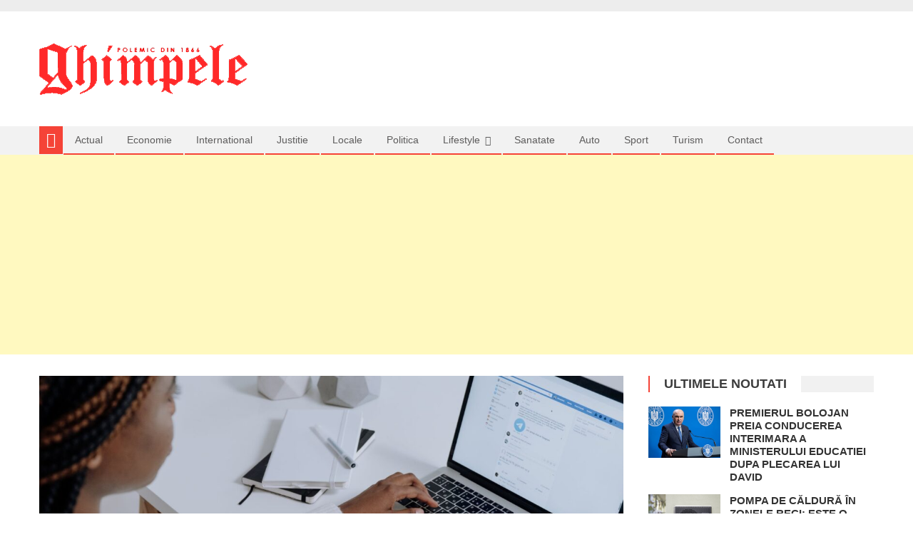

--- FILE ---
content_type: text/html; charset=UTF-8
request_url: https://ghimpele.ro/angajatii-se-declara-multumiti-la-locul-de-munca/
body_size: 22023
content:
<!DOCTYPE html><html dir="ltr" lang="ro-RO" prefix="og: https://ogp.me/ns# fb: http://ogp.me/ns/fb#"><head><meta charset="UTF-8"><link data-optimized="2" rel="stylesheet" href="https://ghimpele.ro/wp-content/litespeed/css/4c2d2dd27e0dfb4f31e2d57058376f02.css?ver=e06a8" /><meta name="viewport" content="width=device-width, initial-scale=1"><link rel="profile" href="http://gmpg.org/xfn/11"><link rel="pingback" href="https://ghimpele.ro/xmlrpc.php"><title>Angajații se declară mulțumiți la locul de muncă - Ghimpele</title><style>img:is([sizes="auto" i], [sizes^="auto," i]) { contain-intrinsic-size: 3000px 1500px }</style><meta name="description" content="Aproape 90% dintre angajaţi declară că sunt productivi la locul de muncă, în timp ce 85% dintre lideri sunt de părere că trecerea la munca hibridă le-a testat încrederea privind productivitatea angajaţilor, reiese dintr-un raport de specialitate, publicat de Microsoft. Conform cercetării &quot;Work Trend Index Pulse&quot;, liderii trebuie să creeze claritate şi aliniere în jurul" /><meta name="robots" content="max-image-preview:large" /><meta name="author" content="Nicu"/><link rel="canonical" href="https://ghimpele.ro/angajatii-se-declara-multumiti-la-locul-de-munca/" /><meta name="generator" content="All in One SEO (AIOSEO) 4.7.9.1" /><meta property="og:locale" content="ro_RO" /><meta property="og:site_name" content="Ghimpele - Ca un ghimpe in coasta" /><meta property="og:type" content="article" /><meta property="og:title" content="Angajații se declară mulțumiți la locul de muncă - Ghimpele" /><meta property="og:description" content="Aproape 90% dintre angajaţi declară că sunt productivi la locul de muncă, în timp ce 85% dintre lideri sunt de părere că trecerea la munca hibridă le-a testat încrederea privind productivitatea angajaţilor, reiese dintr-un raport de specialitate, publicat de Microsoft. Conform cercetării &quot;Work Trend Index Pulse&quot;, liderii trebuie să creeze claritate şi aliniere în jurul" /><meta property="og:url" content="https://ghimpele.ro/angajatii-se-declara-multumiti-la-locul-de-munca/" /><meta property="og:image" content="https://ghimpele.ro/wp-content/uploads/2019/08/ghimpele.png" /><meta property="og:image:secure_url" content="https://ghimpele.ro/wp-content/uploads/2019/08/ghimpele.png" /><meta property="og:image:width" content="293" /><meta property="og:image:height" content="73" /><meta property="article:published_time" content="2022-09-25T16:37:21+00:00" /><meta property="article:modified_time" content="2022-09-25T16:37:21+00:00" /><meta name="twitter:card" content="summary_large_image" /><meta name="twitter:title" content="Angajații se declară mulțumiți la locul de muncă - Ghimpele" /><meta name="twitter:description" content="Aproape 90% dintre angajaţi declară că sunt productivi la locul de muncă, în timp ce 85% dintre lideri sunt de părere că trecerea la munca hibridă le-a testat încrederea privind productivitatea angajaţilor, reiese dintr-un raport de specialitate, publicat de Microsoft. Conform cercetării &quot;Work Trend Index Pulse&quot;, liderii trebuie să creeze claritate şi aliniere în jurul" /><meta name="twitter:image" content="https://ghimpele.ro/wp-content/uploads/2019/08/ghimpele.png" /> <script type="application/ld+json" class="aioseo-schema">{"@context":"https:\/\/schema.org","@graph":[{"@type":"BlogPosting","@id":"https:\/\/ghimpele.ro\/angajatii-se-declara-multumiti-la-locul-de-munca\/#blogposting","name":"Angaja\u021bii se declar\u0103 mul\u021bumi\u021bi la locul de munc\u0103 - Ghimpele","headline":"Angaja\u021bii se declar\u0103 mul\u021bumi\u021bi la locul de munc\u0103","author":{"@id":"https:\/\/ghimpele.ro\/author\/nicu\/#author"},"publisher":{"@id":"https:\/\/ghimpele.ro\/#organization"},"image":{"@type":"ImageObject","url":"https:\/\/ghimpele.ro\/wp-content\/uploads\/2022\/09\/pexels-photo-5077038.jpeg","width":2250,"height":1500},"datePublished":"2022-09-25T19:37:21+03:00","dateModified":"2022-09-25T19:37:21+03:00","inLanguage":"ro-RO","mainEntityOfPage":{"@id":"https:\/\/ghimpele.ro\/angajatii-se-declara-multumiti-la-locul-de-munca\/#webpage"},"isPartOf":{"@id":"https:\/\/ghimpele.ro\/angajatii-se-declara-multumiti-la-locul-de-munca\/#webpage"},"articleSection":"Stiri Actuale de ultima ora"},{"@type":"BreadcrumbList","@id":"https:\/\/ghimpele.ro\/angajatii-se-declara-multumiti-la-locul-de-munca\/#breadcrumblist","itemListElement":[{"@type":"ListItem","@id":"https:\/\/ghimpele.ro\/#listItem","position":1,"name":"Prima pagin\u0103","item":"https:\/\/ghimpele.ro\/","nextItem":{"@type":"ListItem","@id":"https:\/\/ghimpele.ro\/angajatii-se-declara-multumiti-la-locul-de-munca\/#listItem","name":"Angaja\u021bii se declar\u0103 mul\u021bumi\u021bi la locul de munc\u0103"}},{"@type":"ListItem","@id":"https:\/\/ghimpele.ro\/angajatii-se-declara-multumiti-la-locul-de-munca\/#listItem","position":2,"name":"Angaja\u021bii se declar\u0103 mul\u021bumi\u021bi la locul de munc\u0103","previousItem":{"@type":"ListItem","@id":"https:\/\/ghimpele.ro\/#listItem","name":"Prima pagin\u0103"}}]},{"@type":"Organization","@id":"https:\/\/ghimpele.ro\/#organization","name":"Ghimpele","description":"Ca un ghimpe in coasta","url":"https:\/\/ghimpele.ro\/","logo":{"@type":"ImageObject","url":"https:\/\/ghimpele.ro\/wp-content\/uploads\/2019\/08\/ghimpele.png","@id":"https:\/\/ghimpele.ro\/angajatii-se-declara-multumiti-la-locul-de-munca\/#organizationLogo","width":293,"height":73,"caption":"ghimpele"},"image":{"@id":"https:\/\/ghimpele.ro\/angajatii-se-declara-multumiti-la-locul-de-munca\/#organizationLogo"}},{"@type":"Person","@id":"https:\/\/ghimpele.ro\/author\/nicu\/#author","url":"https:\/\/ghimpele.ro\/author\/nicu\/","name":"Nicu","image":{"@type":"ImageObject","@id":"https:\/\/ghimpele.ro\/angajatii-se-declara-multumiti-la-locul-de-munca\/#authorImage","url":"https:\/\/ghimpele.ro\/wp-content\/litespeed\/avatar\/e6329989210a1876fa8005ac85a99fd0.jpg?ver=1767864306","width":96,"height":96,"caption":"Nicu"}},{"@type":"WebPage","@id":"https:\/\/ghimpele.ro\/angajatii-se-declara-multumiti-la-locul-de-munca\/#webpage","url":"https:\/\/ghimpele.ro\/angajatii-se-declara-multumiti-la-locul-de-munca\/","name":"Angaja\u021bii se declar\u0103 mul\u021bumi\u021bi la locul de munc\u0103 - Ghimpele","description":"Aproape 90% dintre angaja\u0163i declar\u0103 c\u0103 sunt productivi la locul de munc\u0103, \u00een timp ce 85% dintre lideri sunt de p\u0103rere c\u0103 trecerea la munca hibrid\u0103 le-a testat \u00eencrederea privind productivitatea angaja\u0163ilor, reiese dintr-un raport de specialitate, publicat de Microsoft. Conform cercet\u0103rii \"Work Trend Index Pulse\", liderii trebuie s\u0103 creeze claritate \u015fi aliniere \u00een jurul","inLanguage":"ro-RO","isPartOf":{"@id":"https:\/\/ghimpele.ro\/#website"},"breadcrumb":{"@id":"https:\/\/ghimpele.ro\/angajatii-se-declara-multumiti-la-locul-de-munca\/#breadcrumblist"},"author":{"@id":"https:\/\/ghimpele.ro\/author\/nicu\/#author"},"creator":{"@id":"https:\/\/ghimpele.ro\/author\/nicu\/#author"},"image":{"@type":"ImageObject","url":"https:\/\/ghimpele.ro\/wp-content\/uploads\/2022\/09\/pexels-photo-5077038.jpeg","@id":"https:\/\/ghimpele.ro\/angajatii-se-declara-multumiti-la-locul-de-munca\/#mainImage","width":2250,"height":1500},"primaryImageOfPage":{"@id":"https:\/\/ghimpele.ro\/angajatii-se-declara-multumiti-la-locul-de-munca\/#mainImage"},"datePublished":"2022-09-25T19:37:21+03:00","dateModified":"2022-09-25T19:37:21+03:00"},{"@type":"WebSite","@id":"https:\/\/ghimpele.ro\/#website","url":"https:\/\/ghimpele.ro\/","name":"Ghimpele","description":"Ca un ghimpe in coasta","inLanguage":"ro-RO","publisher":{"@id":"https:\/\/ghimpele.ro\/#organization"}}]}</script> <link rel='dns-prefetch' href='//static.addtoany.com' /><link rel='dns-prefetch' href='//fonts.googleapis.com' /><link rel="alternate" type="application/rss+xml" title="Ghimpele &raquo; Flux" href="https://ghimpele.ro/feed/" /><link rel="alternate" type="application/rss+xml" title="Ghimpele &raquo; Flux comentarii" href="https://ghimpele.ro/comments/feed/" /><link rel="alternate" type="application/rss+xml" title="Flux comentarii Ghimpele &raquo; Angajații se declară mulțumiți la locul de muncă" href="https://ghimpele.ro/angajatii-se-declara-multumiti-la-locul-de-munca/feed/" /><style id='classic-theme-styles-inline-css' type='text/css'>/*! This file is auto-generated */
.wp-block-button__link{color:#fff;background-color:#32373c;border-radius:9999px;box-shadow:none;text-decoration:none;padding:calc(.667em + 2px) calc(1.333em + 2px);font-size:1.125em}.wp-block-file__button{background:#32373c;color:#fff;text-decoration:none}</style><style id='global-styles-inline-css' type='text/css'>:root{--wp--preset--aspect-ratio--square: 1;--wp--preset--aspect-ratio--4-3: 4/3;--wp--preset--aspect-ratio--3-4: 3/4;--wp--preset--aspect-ratio--3-2: 3/2;--wp--preset--aspect-ratio--2-3: 2/3;--wp--preset--aspect-ratio--16-9: 16/9;--wp--preset--aspect-ratio--9-16: 9/16;--wp--preset--color--black: #000000;--wp--preset--color--cyan-bluish-gray: #abb8c3;--wp--preset--color--white: #ffffff;--wp--preset--color--pale-pink: #f78da7;--wp--preset--color--vivid-red: #cf2e2e;--wp--preset--color--luminous-vivid-orange: #ff6900;--wp--preset--color--luminous-vivid-amber: #fcb900;--wp--preset--color--light-green-cyan: #7bdcb5;--wp--preset--color--vivid-green-cyan: #00d084;--wp--preset--color--pale-cyan-blue: #8ed1fc;--wp--preset--color--vivid-cyan-blue: #0693e3;--wp--preset--color--vivid-purple: #9b51e0;--wp--preset--gradient--vivid-cyan-blue-to-vivid-purple: linear-gradient(135deg,rgba(6,147,227,1) 0%,rgb(155,81,224) 100%);--wp--preset--gradient--light-green-cyan-to-vivid-green-cyan: linear-gradient(135deg,rgb(122,220,180) 0%,rgb(0,208,130) 100%);--wp--preset--gradient--luminous-vivid-amber-to-luminous-vivid-orange: linear-gradient(135deg,rgba(252,185,0,1) 0%,rgba(255,105,0,1) 100%);--wp--preset--gradient--luminous-vivid-orange-to-vivid-red: linear-gradient(135deg,rgba(255,105,0,1) 0%,rgb(207,46,46) 100%);--wp--preset--gradient--very-light-gray-to-cyan-bluish-gray: linear-gradient(135deg,rgb(238,238,238) 0%,rgb(169,184,195) 100%);--wp--preset--gradient--cool-to-warm-spectrum: linear-gradient(135deg,rgb(74,234,220) 0%,rgb(151,120,209) 20%,rgb(207,42,186) 40%,rgb(238,44,130) 60%,rgb(251,105,98) 80%,rgb(254,248,76) 100%);--wp--preset--gradient--blush-light-purple: linear-gradient(135deg,rgb(255,206,236) 0%,rgb(152,150,240) 100%);--wp--preset--gradient--blush-bordeaux: linear-gradient(135deg,rgb(254,205,165) 0%,rgb(254,45,45) 50%,rgb(107,0,62) 100%);--wp--preset--gradient--luminous-dusk: linear-gradient(135deg,rgb(255,203,112) 0%,rgb(199,81,192) 50%,rgb(65,88,208) 100%);--wp--preset--gradient--pale-ocean: linear-gradient(135deg,rgb(255,245,203) 0%,rgb(182,227,212) 50%,rgb(51,167,181) 100%);--wp--preset--gradient--electric-grass: linear-gradient(135deg,rgb(202,248,128) 0%,rgb(113,206,126) 100%);--wp--preset--gradient--midnight: linear-gradient(135deg,rgb(2,3,129) 0%,rgb(40,116,252) 100%);--wp--preset--font-size--small: 13px;--wp--preset--font-size--medium: 20px;--wp--preset--font-size--large: 36px;--wp--preset--font-size--x-large: 42px;--wp--preset--spacing--20: 0.44rem;--wp--preset--spacing--30: 0.67rem;--wp--preset--spacing--40: 1rem;--wp--preset--spacing--50: 1.5rem;--wp--preset--spacing--60: 2.25rem;--wp--preset--spacing--70: 3.38rem;--wp--preset--spacing--80: 5.06rem;--wp--preset--shadow--natural: 6px 6px 9px rgba(0, 0, 0, 0.2);--wp--preset--shadow--deep: 12px 12px 50px rgba(0, 0, 0, 0.4);--wp--preset--shadow--sharp: 6px 6px 0px rgba(0, 0, 0, 0.2);--wp--preset--shadow--outlined: 6px 6px 0px -3px rgba(255, 255, 255, 1), 6px 6px rgba(0, 0, 0, 1);--wp--preset--shadow--crisp: 6px 6px 0px rgba(0, 0, 0, 1);}:where(.is-layout-flex){gap: 0.5em;}:where(.is-layout-grid){gap: 0.5em;}body .is-layout-flex{display: flex;}.is-layout-flex{flex-wrap: wrap;align-items: center;}.is-layout-flex > :is(*, div){margin: 0;}body .is-layout-grid{display: grid;}.is-layout-grid > :is(*, div){margin: 0;}:where(.wp-block-columns.is-layout-flex){gap: 2em;}:where(.wp-block-columns.is-layout-grid){gap: 2em;}:where(.wp-block-post-template.is-layout-flex){gap: 1.25em;}:where(.wp-block-post-template.is-layout-grid){gap: 1.25em;}.has-black-color{color: var(--wp--preset--color--black) !important;}.has-cyan-bluish-gray-color{color: var(--wp--preset--color--cyan-bluish-gray) !important;}.has-white-color{color: var(--wp--preset--color--white) !important;}.has-pale-pink-color{color: var(--wp--preset--color--pale-pink) !important;}.has-vivid-red-color{color: var(--wp--preset--color--vivid-red) !important;}.has-luminous-vivid-orange-color{color: var(--wp--preset--color--luminous-vivid-orange) !important;}.has-luminous-vivid-amber-color{color: var(--wp--preset--color--luminous-vivid-amber) !important;}.has-light-green-cyan-color{color: var(--wp--preset--color--light-green-cyan) !important;}.has-vivid-green-cyan-color{color: var(--wp--preset--color--vivid-green-cyan) !important;}.has-pale-cyan-blue-color{color: var(--wp--preset--color--pale-cyan-blue) !important;}.has-vivid-cyan-blue-color{color: var(--wp--preset--color--vivid-cyan-blue) !important;}.has-vivid-purple-color{color: var(--wp--preset--color--vivid-purple) !important;}.has-black-background-color{background-color: var(--wp--preset--color--black) !important;}.has-cyan-bluish-gray-background-color{background-color: var(--wp--preset--color--cyan-bluish-gray) !important;}.has-white-background-color{background-color: var(--wp--preset--color--white) !important;}.has-pale-pink-background-color{background-color: var(--wp--preset--color--pale-pink) !important;}.has-vivid-red-background-color{background-color: var(--wp--preset--color--vivid-red) !important;}.has-luminous-vivid-orange-background-color{background-color: var(--wp--preset--color--luminous-vivid-orange) !important;}.has-luminous-vivid-amber-background-color{background-color: var(--wp--preset--color--luminous-vivid-amber) !important;}.has-light-green-cyan-background-color{background-color: var(--wp--preset--color--light-green-cyan) !important;}.has-vivid-green-cyan-background-color{background-color: var(--wp--preset--color--vivid-green-cyan) !important;}.has-pale-cyan-blue-background-color{background-color: var(--wp--preset--color--pale-cyan-blue) !important;}.has-vivid-cyan-blue-background-color{background-color: var(--wp--preset--color--vivid-cyan-blue) !important;}.has-vivid-purple-background-color{background-color: var(--wp--preset--color--vivid-purple) !important;}.has-black-border-color{border-color: var(--wp--preset--color--black) !important;}.has-cyan-bluish-gray-border-color{border-color: var(--wp--preset--color--cyan-bluish-gray) !important;}.has-white-border-color{border-color: var(--wp--preset--color--white) !important;}.has-pale-pink-border-color{border-color: var(--wp--preset--color--pale-pink) !important;}.has-vivid-red-border-color{border-color: var(--wp--preset--color--vivid-red) !important;}.has-luminous-vivid-orange-border-color{border-color: var(--wp--preset--color--luminous-vivid-orange) !important;}.has-luminous-vivid-amber-border-color{border-color: var(--wp--preset--color--luminous-vivid-amber) !important;}.has-light-green-cyan-border-color{border-color: var(--wp--preset--color--light-green-cyan) !important;}.has-vivid-green-cyan-border-color{border-color: var(--wp--preset--color--vivid-green-cyan) !important;}.has-pale-cyan-blue-border-color{border-color: var(--wp--preset--color--pale-cyan-blue) !important;}.has-vivid-cyan-blue-border-color{border-color: var(--wp--preset--color--vivid-cyan-blue) !important;}.has-vivid-purple-border-color{border-color: var(--wp--preset--color--vivid-purple) !important;}.has-vivid-cyan-blue-to-vivid-purple-gradient-background{background: var(--wp--preset--gradient--vivid-cyan-blue-to-vivid-purple) !important;}.has-light-green-cyan-to-vivid-green-cyan-gradient-background{background: var(--wp--preset--gradient--light-green-cyan-to-vivid-green-cyan) !important;}.has-luminous-vivid-amber-to-luminous-vivid-orange-gradient-background{background: var(--wp--preset--gradient--luminous-vivid-amber-to-luminous-vivid-orange) !important;}.has-luminous-vivid-orange-to-vivid-red-gradient-background{background: var(--wp--preset--gradient--luminous-vivid-orange-to-vivid-red) !important;}.has-very-light-gray-to-cyan-bluish-gray-gradient-background{background: var(--wp--preset--gradient--very-light-gray-to-cyan-bluish-gray) !important;}.has-cool-to-warm-spectrum-gradient-background{background: var(--wp--preset--gradient--cool-to-warm-spectrum) !important;}.has-blush-light-purple-gradient-background{background: var(--wp--preset--gradient--blush-light-purple) !important;}.has-blush-bordeaux-gradient-background{background: var(--wp--preset--gradient--blush-bordeaux) !important;}.has-luminous-dusk-gradient-background{background: var(--wp--preset--gradient--luminous-dusk) !important;}.has-pale-ocean-gradient-background{background: var(--wp--preset--gradient--pale-ocean) !important;}.has-electric-grass-gradient-background{background: var(--wp--preset--gradient--electric-grass) !important;}.has-midnight-gradient-background{background: var(--wp--preset--gradient--midnight) !important;}.has-small-font-size{font-size: var(--wp--preset--font-size--small) !important;}.has-medium-font-size{font-size: var(--wp--preset--font-size--medium) !important;}.has-large-font-size{font-size: var(--wp--preset--font-size--large) !important;}.has-x-large-font-size{font-size: var(--wp--preset--font-size--x-large) !important;}
:where(.wp-block-post-template.is-layout-flex){gap: 1.25em;}:where(.wp-block-post-template.is-layout-grid){gap: 1.25em;}
:where(.wp-block-columns.is-layout-flex){gap: 2em;}:where(.wp-block-columns.is-layout-grid){gap: 2em;}
:root :where(.wp-block-pullquote){font-size: 1.5em;line-height: 1.6;}</style><style id='toc-screen-inline-css' type='text/css'>div#toc_container {width: 100%;}</style><style id='editorial-style-inline-css' type='text/css'>.category-button.mt-cat-2 a{background:#f54337}
.category-button.mt-cat-2 a:hover{background:#c31105}
.block-header.mt-cat-2{border-left:2px solid #f54337}
.rtl .block-header.mt-cat-2{border-left:none;border-right:2px solid #f54337}
.archive .page-header.mt-cat-2{border-left:4px solid #f54337}
.rtl.archive .page-header.mt-cat-2{border-left:none;border-right:4px solid #f54337}
#site-navigation ul li.mt-cat-2{border-bottom-color:#f54337}
.category-button.mt-cat-14 a{background:#f54337}
.category-button.mt-cat-14 a:hover{background:#c31105}
.block-header.mt-cat-14{border-left:2px solid #f54337}
.rtl .block-header.mt-cat-14{border-left:none;border-right:2px solid #f54337}
.archive .page-header.mt-cat-14{border-left:4px solid #f54337}
.rtl.archive .page-header.mt-cat-14{border-left:none;border-right:4px solid #f54337}
#site-navigation ul li.mt-cat-14{border-bottom-color:#f54337}
.category-button.mt-cat-8 a{background:#f54337}
.category-button.mt-cat-8 a:hover{background:#c31105}
.block-header.mt-cat-8{border-left:2px solid #f54337}
.rtl .block-header.mt-cat-8{border-left:none;border-right:2px solid #f54337}
.archive .page-header.mt-cat-8{border-left:4px solid #f54337}
.rtl.archive .page-header.mt-cat-8{border-left:none;border-right:4px solid #f54337}
#site-navigation ul li.mt-cat-8{border-bottom-color:#f54337}
.category-button.mt-cat-13 a{background:#f54337}
.category-button.mt-cat-13 a:hover{background:#c31105}
.block-header.mt-cat-13{border-left:2px solid #f54337}
.rtl .block-header.mt-cat-13{border-left:none;border-right:2px solid #f54337}
.archive .page-header.mt-cat-13{border-left:4px solid #f54337}
.rtl.archive .page-header.mt-cat-13{border-left:none;border-right:4px solid #f54337}
#site-navigation ul li.mt-cat-13{border-bottom-color:#f54337}
.category-button.mt-cat-11 a{background:#f54337}
.category-button.mt-cat-11 a:hover{background:#c31105}
.block-header.mt-cat-11{border-left:2px solid #f54337}
.rtl .block-header.mt-cat-11{border-left:none;border-right:2px solid #f54337}
.archive .page-header.mt-cat-11{border-left:4px solid #f54337}
.rtl.archive .page-header.mt-cat-11{border-left:none;border-right:4px solid #f54337}
#site-navigation ul li.mt-cat-11{border-bottom-color:#f54337}
.category-button.mt-cat-5 a{background:#f54337}
.category-button.mt-cat-5 a:hover{background:#c31105}
.block-header.mt-cat-5{border-left:2px solid #f54337}
.rtl .block-header.mt-cat-5{border-left:none;border-right:2px solid #f54337}
.archive .page-header.mt-cat-5{border-left:4px solid #f54337}
.rtl.archive .page-header.mt-cat-5{border-left:none;border-right:4px solid #f54337}
#site-navigation ul li.mt-cat-5{border-bottom-color:#f54337}
.category-button.mt-cat-10 a{background:#f54337}
.category-button.mt-cat-10 a:hover{background:#c31105}
.block-header.mt-cat-10{border-left:2px solid #f54337}
.rtl .block-header.mt-cat-10{border-left:none;border-right:2px solid #f54337}
.archive .page-header.mt-cat-10{border-left:4px solid #f54337}
.rtl.archive .page-header.mt-cat-10{border-left:none;border-right:4px solid #f54337}
#site-navigation ul li.mt-cat-10{border-bottom-color:#f54337}
.category-button.mt-cat-15 a{background:#f54337}
.category-button.mt-cat-15 a:hover{background:#c31105}
.block-header.mt-cat-15{border-left:2px solid #f54337}
.rtl .block-header.mt-cat-15{border-left:none;border-right:2px solid #f54337}
.archive .page-header.mt-cat-15{border-left:4px solid #f54337}
.rtl.archive .page-header.mt-cat-15{border-left:none;border-right:4px solid #f54337}
#site-navigation ul li.mt-cat-15{border-bottom-color:#f54337}
.category-button.mt-cat-4 a{background:#f54337}
.category-button.mt-cat-4 a:hover{background:#c31105}
.block-header.mt-cat-4{border-left:2px solid #f54337}
.rtl .block-header.mt-cat-4{border-left:none;border-right:2px solid #f54337}
.archive .page-header.mt-cat-4{border-left:4px solid #f54337}
.rtl.archive .page-header.mt-cat-4{border-left:none;border-right:4px solid #f54337}
#site-navigation ul li.mt-cat-4{border-bottom-color:#f54337}
.category-button.mt-cat-7 a{background:#f54337}
.category-button.mt-cat-7 a:hover{background:#c31105}
.block-header.mt-cat-7{border-left:2px solid #f54337}
.rtl .block-header.mt-cat-7{border-left:none;border-right:2px solid #f54337}
.archive .page-header.mt-cat-7{border-left:4px solid #f54337}
.rtl.archive .page-header.mt-cat-7{border-left:none;border-right:4px solid #f54337}
#site-navigation ul li.mt-cat-7{border-bottom-color:#f54337}
.category-button.mt-cat-3 a{background:#f54337}
.category-button.mt-cat-3 a:hover{background:#c31105}
.block-header.mt-cat-3{border-left:2px solid #f54337}
.rtl .block-header.mt-cat-3{border-left:none;border-right:2px solid #f54337}
.archive .page-header.mt-cat-3{border-left:4px solid #f54337}
.rtl.archive .page-header.mt-cat-3{border-left:none;border-right:4px solid #f54337}
#site-navigation ul li.mt-cat-3{border-bottom-color:#f54337}
.category-button.mt-cat-6 a{background:#f54337}
.category-button.mt-cat-6 a:hover{background:#c31105}
.block-header.mt-cat-6{border-left:2px solid #f54337}
.rtl .block-header.mt-cat-6{border-left:none;border-right:2px solid #f54337}
.archive .page-header.mt-cat-6{border-left:4px solid #f54337}
.rtl.archive .page-header.mt-cat-6{border-left:none;border-right:4px solid #f54337}
#site-navigation ul li.mt-cat-6{border-bottom-color:#f54337}
.category-button.mt-cat-12 a{background:#f54337}
.category-button.mt-cat-12 a:hover{background:#c31105}
.block-header.mt-cat-12{border-left:2px solid #f54337}
.rtl .block-header.mt-cat-12{border-left:none;border-right:2px solid #f54337}
.archive .page-header.mt-cat-12{border-left:4px solid #f54337}
.rtl.archive .page-header.mt-cat-12{border-left:none;border-right:4px solid #f54337}
#site-navigation ul li.mt-cat-12{border-bottom-color:#f54337}
.navigation .nav-links a,.bttn,button,input[type='button'],input[type='reset'],input[type='submit'],.navigation .nav-links a:hover,.bttn:hover,button,input[type='button']:hover,input[type='reset']:hover,input[type='submit']:hover,.edit-link .post-edit-link ,.reply .comment-reply-link,.home-icon,.search-main,.header-search-wrapper .search-form-main .search-submit,.mt-slider-section .bx-controls a:hover,.widget_search .search-submit,.error404 .page-title,.archive.archive-classic .entry-title a:after,#mt-scrollup,.widget_tag_cloud .tagcloud a:hover,.sub-toggle,#site-navigation ul > li:hover > .sub-toggle,#site-navigation ul > li.current-menu-item .sub-toggle,#site-navigation ul > li.current-menu-ancestor .sub-toggle{background:#f54337}
.navigation .nav-links a,.bttn,button,input[type='button'],input[type='reset'],input[type='submit'],.widget_search .search-submit,.widget_tag_cloud .tagcloud a:hover{border-color:#f54337}
.comment-list .comment-body ,.header-search-wrapper .search-form-main{border-top-color:#f54337}
#site-navigation ul li,.header-search-wrapper .search-form-main:before{border-bottom-color:#f54337}
.archive .page-header,.block-header,.widget .widget-title-wrapper,.related-articles-wrapper .widget-title-wrapper{border-left-color:#f54337}
a,a:hover,a:focus,a:active,.entry-footer a:hover,.comment-author .fn .url:hover,#cancel-comment-reply-link,#cancel-comment-reply-link:before,.logged-in-as a,.top-menu ul li a:hover,#footer-navigation ul li a:hover,#site-navigation ul li a:hover,#site-navigation ul li.current-menu-item a,.mt-slider-section .slide-title a:hover,.featured-post-wrapper .featured-title a:hover,.editorial_block_grid .post-title a:hover,.slider-meta-wrapper span:hover,.slider-meta-wrapper a:hover,.featured-meta-wrapper span:hover,.featured-meta-wrapper a:hover,.post-meta-wrapper > span:hover,.post-meta-wrapper span > a:hover ,.grid-posts-block .post-title a:hover,.list-posts-block .single-post-wrapper .post-content-wrapper .post-title a:hover,.column-posts-block .single-post-wrapper.secondary-post .post-content-wrapper .post-title a:hover,.widget a:hover,.widget a:hover::before,.widget li:hover::before,.entry-title a:hover,.entry-meta span a:hover,.post-readmore a:hover,.archive-classic .entry-title a:hover,.archive-columns .entry-title a:hover,.related-posts-wrapper .post-title a:hover,.block-header .block-title a:hover,.widget .widget-title a:hover,.related-articles-wrapper .related-title a:hover{color:#f54337}</style> <script id="addtoany-core-js-before" type="litespeed/javascript">window.a2a_config=window.a2a_config||{};a2a_config.callbacks=[];a2a_config.overlays=[];a2a_config.templates={};a2a_localize={Share:"Partajează",Save:"Salvează",Subscribe:"Abonează-te",Email:"Email",Bookmark:"Pune un semn de carte",ShowAll:"Arată tot",ShowLess:"Arată mai puțin",FindServices:"găseşte serviciu/i",FindAnyServiceToAddTo:"găseşte instantaneu orice serviciu de adăugat la",PoweredBy:"Propulsat de",ShareViaEmail:"Partajat via email",SubscribeViaEmail:"Abonare via email",BookmarkInYourBrowser:"pune semn în browserul tău",BookmarkInstructions:"Apasă Ctrl+D sau \u2318+D pentru a pune un semn de carte paginii",AddToYourFavorites:"adaugă la pagini favorite",SendFromWebOrProgram:"Trimis de la orice adresă de email sau program de email",EmailProgram:"Program de email",More:"Mai mult&#8230;",ThanksForSharing:"Thanks for sharing!",ThanksForFollowing:"Thanks for following!"}</script> <script type="text/javascript" defer src="https://static.addtoany.com/menu/page.js" id="addtoany-core-js"></script> <script type="text/javascript" src="https://ghimpele.ro/wp-includes/js/jquery/jquery.min.js?ver=3.7.1" id="jquery-core-js"></script> <script data-optimized="1" type="litespeed/javascript" data-src="https://ghimpele.ro/wp-content/litespeed/js/c75aff1d30edda615d45c839e6ea0820.js?ver=ec68d" id="jquery-migrate-js"></script> <script data-optimized="1" type="text/javascript" defer src="https://ghimpele.ro/wp-content/litespeed/js/668f7339b98d10dde635956904d2ee17.js?ver=5df4b" id="addtoany-jquery-js"></script> <link rel="https://api.w.org/" href="https://ghimpele.ro/wp-json/" /><link rel="alternate" title="JSON" type="application/json" href="https://ghimpele.ro/wp-json/wp/v2/posts/5766" /><link rel="EditURI" type="application/rsd+xml" title="RSD" href="https://ghimpele.ro/xmlrpc.php?rsd" /><link rel='shortlink' href='https://ghimpele.ro/?p=5766' /><link rel="alternate" title="oEmbed (JSON)" type="application/json+oembed" href="https://ghimpele.ro/wp-json/oembed/1.0/embed?url=https%3A%2F%2Fghimpele.ro%2Fangajatii-se-declara-multumiti-la-locul-de-munca%2F" /><link rel="alternate" title="oEmbed (XML)" type="text/xml+oembed" href="https://ghimpele.ro/wp-json/oembed/1.0/embed?url=https%3A%2F%2Fghimpele.ro%2Fangajatii-se-declara-multumiti-la-locul-de-munca%2F&#038;format=xml" /><style type="text/css">.site-title,
		.site-description {
			position: absolute;
			clip: rect(1px, 1px, 1px, 1px);
		}</style><link rel="icon" href="https://ghimpele.ro/wp-content/uploads/2019/02/ghimpele-150x150.png" sizes="32x32" /><link rel="icon" href="https://ghimpele.ro/wp-content/uploads/2019/02/ghimpele.png" sizes="192x192" /><link rel="apple-touch-icon" href="https://ghimpele.ro/wp-content/uploads/2019/02/ghimpele.png" /><meta name="msapplication-TileImage" content="https://ghimpele.ro/wp-content/uploads/2019/02/ghimpele.png" /><style type="text/css" id="wp-custom-css">.post-meta-wrapper{
display:none;	
}
.entry-meta{
display:none;	
}

#site-navigation ul li a{
	font-weight:400;
}</style><meta property="og:site_name" content="Ghimpele"/><meta property="og:title" content="Angajații se declară mulțumiți la locul de muncă"/><meta property="og:url" content="https://ghimpele.ro/angajatii-se-declara-multumiti-la-locul-de-munca/"/><meta property="og:type" content="article"/><meta property="og:description" content="Aproape 90% dintre angajaţi declară că sunt productivi la locul de muncă, în timp ce 85% dintre lideri sunt de părere că trecerea la munca hibridă le-a testat încrederea privind productivitatea angajaţilor, reiese dintr-un raport de specialitate, publicat de Microsoft.Conform cercetării &quot;Work Tr"/><meta property="og:image" content="https://ghimpele.ro/wp-content/uploads/2022/09/pexels-photo-5077038.jpeg"/><meta property="og:image:url" content="https://ghimpele.ro/wp-content/uploads/2022/09/pexels-photo-5077038.jpeg"/><meta property="og:image:secure_url" content="https://ghimpele.ro/wp-content/uploads/2022/09/pexels-photo-5077038.jpeg"/><meta name="twitter:title" content="Angajații se declară mulțumiți la locul de muncă"/><meta name="twitter:url" content="https://ghimpele.ro/angajatii-se-declara-multumiti-la-locul-de-munca/"/><meta name="twitter:description" content="Aproape 90% dintre angajaţi declară că sunt productivi la locul de muncă, în timp ce 85% dintre lideri sunt de părere că trecerea la munca hibridă le-a testat încrederea privind productivitatea angajaţilor, reiese dintr-un raport de specialitate, publicat de Microsoft.Conform cercetării &quot;Work Tr"/><meta name="twitter:image" content="https://ghimpele.ro/wp-content/uploads/2022/09/pexels-photo-5077038.jpeg"/><meta name="twitter:card" content="summary_large_image"/><meta name="twitter:creator" content="@Ghimp3"/>
 <script data-ad-client="ca-pub-9120628909873623" async src="https://pagead2.googlesyndication.com/pagead/js/adsbygoogle.js"></script> <meta name="verification" content="buzz-45f62757-8953-41c1-9daa-98bc47f5a578">
 <script type="litespeed/javascript" data-src="https://www.googletagmanager.com/gtag/js?id=G-939WNCY4D8"></script> <script type="litespeed/javascript">window.dataLayer=window.dataLayer||[];function gtag(){dataLayer.push(arguments)}
gtag('js',new Date());gtag('config','G-939WNCY4D8')</script> </head><body class="post-template-default single single-post postid-5766 single-format-standard wp-custom-logo group-blog fullwidth_layout right-sidebar"><div id="page" class="site"><header id="masthead" class="site-header" role="banner"><div class="top-header-section"><div class="mt-container"><div class="top-left-header"><nav id="top-header-navigation" class="top-navigation" role="navigation"></nav></div></div></div><div class="logo-ads-wrapper clearfix"><div class="mt-container"><div class="site-branding">
<a href="https://ghimpele.ro/" class="custom-logo-link" rel="home"><img data-lazyloaded="1" src="[data-uri]" width="293" height="73" data-src="https://ghimpele.ro/wp-content/uploads/2019/08/ghimpele.png" class="custom-logo" alt="ghimpele" decoding="async" /><noscript><img width="293" height="73" src="https://ghimpele.ro/wp-content/uploads/2019/08/ghimpele.png" class="custom-logo" alt="ghimpele" decoding="async" /></noscript></a></div><div class="header-ads-wrapper"></div></div></div><div id="mt-menu-wrap" class="bottom-header-wrapper clearfix"><div class="mt-container"><div class="home-icon"> <a href="https://ghimpele.ro/" rel="home"> <i class="fa fa-home"> </i> </a></div>
<a href="javascript:void(0)" class="menu-toggle"> <i class="fa fa-navicon"> </i> </a><nav id="site-navigation" class="main-navigation" role="navigation"><div class="menu"><ul><li id="menu-item-7" class="menu-item menu-item-type-taxonomy menu-item-object-category current-post-ancestor current-menu-parent current-post-parent menu-item-7 mt-cat-2"><a href="https://ghimpele.ro/actual/">Actual</a></li><li id="menu-item-8" class="menu-item menu-item-type-taxonomy menu-item-object-category menu-item-8 mt-cat-4"><a href="https://ghimpele.ro/economie/">Economie</a></li><li id="menu-item-9" class="menu-item menu-item-type-taxonomy menu-item-object-category menu-item-9 mt-cat-7"><a href="https://ghimpele.ro/international/">International</a></li><li id="menu-item-10" class="menu-item menu-item-type-taxonomy menu-item-object-category menu-item-10 mt-cat-3"><a href="https://ghimpele.ro/justitie/">Justitie</a></li><li id="menu-item-16" class="menu-item menu-item-type-taxonomy menu-item-object-category menu-item-16 mt-cat-12"><a href="https://ghimpele.ro/locale/">Locale</a></li><li id="menu-item-13" class="menu-item menu-item-type-taxonomy menu-item-object-category menu-item-13 mt-cat-8"><a href="https://ghimpele.ro/politica/">Politica</a></li><li id="menu-item-11" class="menu-item menu-item-type-taxonomy menu-item-object-category menu-item-has-children menu-item-11 mt-cat-6"><a href="https://ghimpele.ro/lifestyle/">Lifestyle</a><ul class="sub-menu"><li id="menu-item-12" class="menu-item menu-item-type-taxonomy menu-item-object-category menu-item-12 mt-cat-5"><a href="https://ghimpele.ro/monden/">Monden</a></li><li id="menu-item-22" class="menu-item menu-item-type-taxonomy menu-item-object-category menu-item-22 mt-cat-15"><a href="https://ghimpele.ro/divertisment/">Fun</a></li></ul></li><li id="menu-item-17" class="menu-item menu-item-type-taxonomy menu-item-object-category menu-item-17 mt-cat-13"><a href="https://ghimpele.ro/sanatate/">Sanatate</a></li><li id="menu-item-15" class="menu-item menu-item-type-taxonomy menu-item-object-category menu-item-15 mt-cat-14"><a href="https://ghimpele.ro/auto/">Auto</a></li><li id="menu-item-18" class="menu-item menu-item-type-taxonomy menu-item-object-category menu-item-18 mt-cat-10"><a href="https://ghimpele.ro/sport/">Sport</a></li><li id="menu-item-19" class="menu-item menu-item-type-taxonomy menu-item-object-category menu-item-19 mt-cat-11"><a href="https://ghimpele.ro/turism/">Turism</a></li><li id="menu-item-21" class="menu-item menu-item-type-post_type menu-item-object-page current-post-parent menu-item-21"><a href="https://ghimpele.ro/contact/">Contact</a></li></ul></div></nav></div></div><center><script async src="https://pagead2.googlesyndication.com/pagead/js/adsbygoogle.js"></script> 
<ins class="adsbygoogle"
style="display:block"
data-ad-client="ca-pub-9120628909873623"
data-ad-slot="3410309936"
data-ad-format="auto"
data-full-width-responsive="true"></ins> <script>(adsbygoogle = window.adsbygoogle || []).push({});</script></center></header><div class="mobile-banner">
<a href="https://capitalul.ro/top-banci-online-unde-sa-ti-faci-rapid-cont-in-euro/" rel="nofollow" target="_blank" > <img data-lazyloaded="1" src="[data-uri]" data-src="https://ghimpele.ro/wp-content/uploads/2025/01/banner-financiar-2.jpg" alt="tari straine cu conturi in euro" /><noscript><img src="https://ghimpele.ro/wp-content/uploads/2025/01/banner-financiar-2.jpg" alt="tari straine cu conturi in euro" /></noscript> </a></div><style>.mobile-banner {
    display: none;
}

@media screen and (max-width: 768px) {
    .mobile-banner {
        display: block;
        text-align: center;
        margin: 10px 0;
    }

    .mobile-banner img {
        width: 100%;
        height: auto;
    }
}</style><div id="content" class="site-content"><div class="mt-container"><div id="primary" class="content-area"><main id="main" class="site-main" role="main"><article id="post-5766" class="post-5766 post type-post status-publish format-standard has-post-thumbnail hentry category-actual"><div class="single-post-image"><figure><img data-lazyloaded="1" src="[data-uri]" width="1210" height="642" data-src="https://ghimpele.ro/wp-content/uploads/2022/09/pexels-photo-5077038-1210x642.jpeg" class="attachment-editorial-single-large size-editorial-single-large wp-post-image" alt="" decoding="async" fetchpriority="high" /><noscript><img width="1210" height="642" src="https://ghimpele.ro/wp-content/uploads/2022/09/pexels-photo-5077038-1210x642.jpeg" class="attachment-editorial-single-large size-editorial-single-large wp-post-image" alt="" decoding="async" fetchpriority="high" /></noscript></figure></div><header class="entry-header"><div class="post-cat-list">
<span class="category-button mt-cat-2"><a href="https://ghimpele.ro/actual/">Stiri Actuale de ultima ora</a></span></div><h1 class="entry-title">Angajații se declară mulțumiți la locul de muncă</h1><div class="entry-meta">
<span class="posted-on"> <a href="https://ghimpele.ro/angajatii-se-declara-multumiti-la-locul-de-munca/" rel="bookmark"><time class="entry-date published updated" datetime="2022-09-25T19:37:21+03:00">septembrie 25, 2022</time></a></span><span class="byline">  <span class="author vcard"><a class="url fn n" href="https://ghimpele.ro/author/nicu/">Nicu</a></span></span><span class="comments-link"><a href="https://ghimpele.ro/angajatii-se-declara-multumiti-la-locul-de-munca/#respond">Comment(0)</a></span></div></header><div class="entry-content"><p><a href="https://ghimpele.ro/actual/">Aproape 90% dintre angajaţi</a> declară că sunt productivi la locul de muncă, în timp ce 85% dintre lideri sunt de părere că trecerea la munca hibridă le-a testat încrederea privind productivitatea angajaţilor, reiese dintr-un raport de specialitate, publicat de Microsoft.</p><p>Conform cercetării &#8220;Work Trend Index Pulse&#8221;, liderii trebuie să creeze claritate şi aliniere în jurul obiectivelor companiei, să elimine aglomerarea task-urilor care nu susţin aceste obiective şi să-şi asculte mai mult angajaţii, în contextul în care 57% dintre companii colectează rareori sau deloc feedback-ul angajaţilor.</p><p>În acelaşi timp, aproximativ trei sferturi (73%) dintre angajaţi spun că au nevoie de un motiv mai bun pentru a merge la birou decât aşteptările companiei, dar şi că ar fi motivaţi să revină dacă ar putea socializa cu colegii (84%) sau să reconstruiască legăturile de echipă (85%).</p><p>De asemenea, la nivel mondial, 55% dintre angajaţi consideră că schimbarea companiei este cel mai bun mod de a-şi dezvolta competenţele. Astfel, angajaţii spun că ar rămâne mai mult în companie dacă ar fi mai uşor să-şi schimbe locul de muncă intern (68%) sau dacă ar putea beneficia de mai multe oportunităţi pentru a învăţa şi pentru a se dezvolta (76%).</p><div style="clear:both; margin-top:0em; margin-bottom:1em;"><a href="https://ghimpele.ro/a-murit-silviu-prigoana/" target="_self" rel="dofollow" class="uf4bf7eee034c4c56329e7d946a86ecaa"><style>.uf4bf7eee034c4c56329e7d946a86ecaa , .uf4bf7eee034c4c56329e7d946a86ecaa .postImageUrl , .uf4bf7eee034c4c56329e7d946a86ecaa .centered-text-area { min-height: 80px; position: relative; } .uf4bf7eee034c4c56329e7d946a86ecaa , .uf4bf7eee034c4c56329e7d946a86ecaa:hover , .uf4bf7eee034c4c56329e7d946a86ecaa:visited , .uf4bf7eee034c4c56329e7d946a86ecaa:active { border:0!important; } .uf4bf7eee034c4c56329e7d946a86ecaa .clearfix:after { content: ""; display: table; clear: both; } .uf4bf7eee034c4c56329e7d946a86ecaa { display: block; transition: background-color 250ms; webkit-transition: background-color 250ms; width: 100%; opacity: 1; transition: opacity 250ms; webkit-transition: opacity 250ms; background-color: #E74C3C; } .uf4bf7eee034c4c56329e7d946a86ecaa:active , .uf4bf7eee034c4c56329e7d946a86ecaa:hover { opacity: 1; transition: opacity 250ms; webkit-transition: opacity 250ms; background-color: #E67E22; } .uf4bf7eee034c4c56329e7d946a86ecaa .centered-text-area { width: 100%; position: relative; } .uf4bf7eee034c4c56329e7d946a86ecaa .ctaText { border-bottom: 0 solid #fff; color: #ECF0F1; font-size: 16px; font-weight: bold; margin: 0; padding: 0; text-decoration: underline; } .uf4bf7eee034c4c56329e7d946a86ecaa .postTitle { color: #FFFFFF; font-size: 16px; font-weight: 600; margin: 0; padding: 0; width: 100%; } .uf4bf7eee034c4c56329e7d946a86ecaa .ctaButton { background-color: #C0392B!important; color: #ECF0F1; border: none; border-radius: 3px; box-shadow: none; font-size: 14px; font-weight: bold; line-height: 26px; moz-border-radius: 3px; text-align: center; text-decoration: none; text-shadow: none; width: 80px; min-height: 80px; background: url(https://ghimpele.ro/wp-content/plugins/intelly-related-posts/assets/images/simple-arrow.png)no-repeat; position: absolute; right: 0; top: 0; } .uf4bf7eee034c4c56329e7d946a86ecaa:hover .ctaButton { background-color: #D35400!important; } .uf4bf7eee034c4c56329e7d946a86ecaa .centered-text { display: table; height: 80px; padding-left: 18px; top: 0; } .uf4bf7eee034c4c56329e7d946a86ecaa .uf4bf7eee034c4c56329e7d946a86ecaa-content { display: table-cell; margin: 0; padding: 0; padding-right: 108px; position: relative; vertical-align: middle; width: 100%; } .uf4bf7eee034c4c56329e7d946a86ecaa:after { content: ""; display: block; clear: both; }</style><div class="centered-text-area"><div class="centered-text" style="float: left;"><div class="uf4bf7eee034c4c56329e7d946a86ecaa-content"><span class="ctaText">Citeste</span>&nbsp; <span class="postTitle">A murit Silviu Prigoană</span></div></div></div><div class="ctaButton"></div></a></div><p>Pe fondul rezultatelor acestui raport, gigantul american Microsoft a anunţat extinderea platformei Microsoft Viva pentru a răspunde acestor provocări şi pentru a ajuta companiile să ofere angajaţilor o experienţă optimizată în funcţie de cum lucrează oamenii în prezent.</p><p>Noile capabilităţi ale platformei sunt: Viva Pulse &#8211; aplicaţia care permite managerilor şi liderilor de echipă să obţină feedback periodic şi confidenţial privind experienţa echipelor lor; Viva Amplify &#8211; aplicaţia care permite liderilor şi managerilor de comunicare să-şi îmbunătăţească mesajele transmise, pentru a avea un real impact asupra angajaţilor, indiferent de locul în care aceştia se află; Answers in Viva &#8211; experienţă de tip chat care foloseşte inteligenţa artificială pentru a facilita aplicarea cunoştinţelor colective pentru toţi angajaţii; People in Viva &#8211; noua facilitate care foloseşte inteligenţa artificială pentru a crea profiluri ale angajaţilor cu detalii despre interesele, cunoştinţele şi obiectivele echipei; Viva Engage &#8211; încurajează crearea unei comunităţi digitale prin conversaţii şi noi instrumente personale prin care angajaţii îşi pot spune poveştile.</p><div style="clear:both; margin-top:0em; margin-bottom:1em;"><a href="https://ghimpele.ro/din-15-mai-nu-se-mai-poarta-masca-in-exterior/" target="_self" rel="dofollow" class="u9fd563fcdd7770d8efc5ded36f016320"><style>.u9fd563fcdd7770d8efc5ded36f016320 , .u9fd563fcdd7770d8efc5ded36f016320 .postImageUrl , .u9fd563fcdd7770d8efc5ded36f016320 .centered-text-area { min-height: 80px; position: relative; } .u9fd563fcdd7770d8efc5ded36f016320 , .u9fd563fcdd7770d8efc5ded36f016320:hover , .u9fd563fcdd7770d8efc5ded36f016320:visited , .u9fd563fcdd7770d8efc5ded36f016320:active { border:0!important; } .u9fd563fcdd7770d8efc5ded36f016320 .clearfix:after { content: ""; display: table; clear: both; } .u9fd563fcdd7770d8efc5ded36f016320 { display: block; transition: background-color 250ms; webkit-transition: background-color 250ms; width: 100%; opacity: 1; transition: opacity 250ms; webkit-transition: opacity 250ms; background-color: #E74C3C; } .u9fd563fcdd7770d8efc5ded36f016320:active , .u9fd563fcdd7770d8efc5ded36f016320:hover { opacity: 1; transition: opacity 250ms; webkit-transition: opacity 250ms; background-color: #E67E22; } .u9fd563fcdd7770d8efc5ded36f016320 .centered-text-area { width: 100%; position: relative; } .u9fd563fcdd7770d8efc5ded36f016320 .ctaText { border-bottom: 0 solid #fff; color: #ECF0F1; font-size: 16px; font-weight: bold; margin: 0; padding: 0; text-decoration: underline; } .u9fd563fcdd7770d8efc5ded36f016320 .postTitle { color: #FFFFFF; font-size: 16px; font-weight: 600; margin: 0; padding: 0; width: 100%; } .u9fd563fcdd7770d8efc5ded36f016320 .ctaButton { background-color: #C0392B!important; color: #ECF0F1; border: none; border-radius: 3px; box-shadow: none; font-size: 14px; font-weight: bold; line-height: 26px; moz-border-radius: 3px; text-align: center; text-decoration: none; text-shadow: none; width: 80px; min-height: 80px; background: url(https://ghimpele.ro/wp-content/plugins/intelly-related-posts/assets/images/simple-arrow.png)no-repeat; position: absolute; right: 0; top: 0; } .u9fd563fcdd7770d8efc5ded36f016320:hover .ctaButton { background-color: #D35400!important; } .u9fd563fcdd7770d8efc5ded36f016320 .centered-text { display: table; height: 80px; padding-left: 18px; top: 0; } .u9fd563fcdd7770d8efc5ded36f016320 .u9fd563fcdd7770d8efc5ded36f016320-content { display: table-cell; margin: 0; padding: 0; padding-right: 108px; position: relative; vertical-align: middle; width: 100%; } .u9fd563fcdd7770d8efc5ded36f016320:after { content: ""; display: block; clear: both; }</style><div class="centered-text-area"><div class="centered-text" style="float: left;"><div class="u9fd563fcdd7770d8efc5ded36f016320-content"><span class="ctaText">Citeste</span>&nbsp; <span class="postTitle">Din 15 mai nu se mai poarta masca in exterior</span></div></div></div><div class="ctaButton"></div></a></div><aside id="_articles0" data-class="" class="rfw-class  "><nav class="add-nav widget_dock" id="rfw-widget-0"><ul class="cust1 slider" style=""><li> <a title="Un film romanesc, numit printre cele mai bune filme la Hollywood din 2025" href="https://newsin.ro/un-film-romanesc-numit-printre-cele-mai-bune-filme-la-hollywood-din-2025/" target="_blank" rel="nofollow"><div class="image_only imgn"><img data-lazyloaded="1" src="[data-uri]" decoding="async" data-src="https://stirisportive.ro/wp-content/uploads/2018/11/logo1-1.png" /><noscript><img decoding="async" src="https://stirisportive.ro/wp-content/uploads/2018/11/logo1-1.png" /></noscript></div></a> <a title="Un film romanesc, numit printre cele mai bune filme la Hollywood din 2025" href="https://newsin.ro/un-film-romanesc-numit-printre-cele-mai-bune-filme-la-hollywood-din-2025/" target="_blank" rel="nofollow"><strong class="entry-title rfw2">Un film romanesc, numit printre cele mai bune filme la Hollywood din 2025</strong></a></li><li> <a title="Nissan NX8: acest nou SUV va fi lansat in 2026" href="https://newsin.ro/nissan-nx8-acest-nou-suv-va-fi-lansat-in-2026/" target="_blank" rel="nofollow"><div class="image_only imgn"><img data-lazyloaded="1" src="[data-uri]" decoding="async" data-src="https://stirisportive.ro/wp-content/uploads/2018/11/logo1-1.png" /><noscript><img decoding="async" src="https://stirisportive.ro/wp-content/uploads/2018/11/logo1-1.png" /></noscript></div></a> <a title="Nissan NX8: acest nou SUV va fi lansat in 2026" href="https://newsin.ro/nissan-nx8-acest-nou-suv-va-fi-lansat-in-2026/" target="_blank" rel="nofollow"><strong class="entry-title rfw2">Nissan NX8: acest nou SUV va fi lansat in 2026</strong></a></li><li> <a title="Banca Transilvania imprumuta Nova H cu peste 75 de milioane de euro pentru acumulatori de 200 MW" href="https://newsin.ro/banca-transilvania-imprumuta-nova-h-cu-peste-75-de-milioane-de-euro-pentru-acumulatori-de-200-mw/" target="_blank" rel="nofollow"><div class="image_only imgn"><img data-lazyloaded="1" src="[data-uri]" decoding="async" data-src="https://stirisportive.ro/wp-content/uploads/2018/11/logo1-1.png" /><noscript><img decoding="async" src="https://stirisportive.ro/wp-content/uploads/2018/11/logo1-1.png" /></noscript></div></a> <a title="Banca Transilvania imprumuta Nova H cu peste 75 de milioane de euro pentru acumulatori de 200 MW" href="https://newsin.ro/banca-transilvania-imprumuta-nova-h-cu-peste-75-de-milioane-de-euro-pentru-acumulatori-de-200-mw/" target="_blank" rel="nofollow"><strong class="entry-title rfw2">Banca Transilvania imprumuta Nova H cu peste 75 de milioane de euro pentru acumulatori de 200 MW</strong></a></li></ul></nav></aside><div class="addtoany_share_save_container addtoany_content addtoany_content_bottom"><div class="addtoany_header">Distribuie mai departe</div><div class="a2a_kit a2a_kit_size_40 addtoany_list" data-a2a-url="https://ghimpele.ro/angajatii-se-declara-multumiti-la-locul-de-munca/" data-a2a-title="Angajații se declară mulțumiți la locul de muncă"><a class="a2a_button_facebook" href="https://www.addtoany.com/add_to/facebook?linkurl=https%3A%2F%2Fghimpele.ro%2Fangajatii-se-declara-multumiti-la-locul-de-munca%2F&amp;linkname=Angaja%C8%9Bii%20se%20declar%C4%83%20mul%C8%9Bumi%C8%9Bi%20la%20locul%20de%20munc%C4%83" title="Facebook" rel="nofollow noopener" target="_blank"></a><a class="a2a_button_twitter" href="https://www.addtoany.com/add_to/twitter?linkurl=https%3A%2F%2Fghimpele.ro%2Fangajatii-se-declara-multumiti-la-locul-de-munca%2F&amp;linkname=Angaja%C8%9Bii%20se%20declar%C4%83%20mul%C8%9Bumi%C8%9Bi%20la%20locul%20de%20munc%C4%83" title="Twitter" rel="nofollow noopener" target="_blank"></a><a class="a2a_button_pinterest" href="https://www.addtoany.com/add_to/pinterest?linkurl=https%3A%2F%2Fghimpele.ro%2Fangajatii-se-declara-multumiti-la-locul-de-munca%2F&amp;linkname=Angaja%C8%9Bii%20se%20declar%C4%83%20mul%C8%9Bumi%C8%9Bi%20la%20locul%20de%20munc%C4%83" title="Pinterest" rel="nofollow noopener" target="_blank"></a><a class="a2a_button_linkedin" href="https://www.addtoany.com/add_to/linkedin?linkurl=https%3A%2F%2Fghimpele.ro%2Fangajatii-se-declara-multumiti-la-locul-de-munca%2F&amp;linkname=Angaja%C8%9Bii%20se%20declar%C4%83%20mul%C8%9Bumi%C8%9Bi%20la%20locul%20de%20munc%C4%83" title="LinkedIn" rel="nofollow noopener" target="_blank"></a><a class="a2a_button_whatsapp" href="https://www.addtoany.com/add_to/whatsapp?linkurl=https%3A%2F%2Fghimpele.ro%2Fangajatii-se-declara-multumiti-la-locul-de-munca%2F&amp;linkname=Angaja%C8%9Bii%20se%20declar%C4%83%20mul%C8%9Bumi%C8%9Bi%20la%20locul%20de%20munc%C4%83" title="WhatsApp" rel="nofollow noopener" target="_blank"></a><a class="a2a_button_skype" href="https://www.addtoany.com/add_to/skype?linkurl=https%3A%2F%2Fghimpele.ro%2Fangajatii-se-declara-multumiti-la-locul-de-munca%2F&amp;linkname=Angaja%C8%9Bii%20se%20declar%C4%83%20mul%C8%9Bumi%C8%9Bi%20la%20locul%20de%20munc%C4%83" title="Skype" rel="nofollow noopener" target="_blank"></a><a class="a2a_dd addtoany_share_save addtoany_share" href="https://www.addtoany.com/share"></a></div></div></div>
<strong>Cele mai bune teste DGPCI numai pe <a href="https://chestionareauto.ro/" target="_blank" rel="noopener">https://chestionareauto.ro/</a>. Ia permisul mai usor invatand de pe acest site!</strong><footer class="entry-footer"></footer></article><div class="related-articles-wrapper"><h2 class="related-title">Articole asemanatoare</h2><div class="related-posts-wrapper clearfix"><div class="single-post-wrap"><div class="post-thumb-wrapper">
<a href="https://ghimpele.ro/papa-francisc-a-numit-un-nou-mitropolit-catolic-de-bucuresti/" title="Papa Francisc a numit un nou mitropolit catolic de București"><figure><img data-lazyloaded="1" src="[data-uri]" width="464" height="290" data-src="https://ghimpele.ro/wp-content/uploads/2020/01/75251050_10218718536941947_6899651677243047936_o-464x290.jpg" class="attachment-editorial-block-medium size-editorial-block-medium wp-post-image" alt="" decoding="async" /><noscript><img width="464" height="290" src="https://ghimpele.ro/wp-content/uploads/2020/01/75251050_10218718536941947_6899651677243047936_o-464x290.jpg" class="attachment-editorial-block-medium size-editorial-block-medium wp-post-image" alt="" decoding="async" /></noscript></figure>
</a></div><div class="related-content-wrapper"><div class="post-cat-list">
<span class="category-button mt-cat-2"><a href="https://ghimpele.ro/actual/">Stiri Actuale de ultima ora</a></span></div><h3 class="post-title"><a href="https://ghimpele.ro/papa-francisc-a-numit-un-nou-mitropolit-catolic-de-bucuresti/">Papa Francisc a numit un nou mitropolit catolic de București</a></h3><div class="post-meta-wrapper">
<span class="posted-on"> <a href="https://ghimpele.ro/papa-francisc-a-numit-un-nou-mitropolit-catolic-de-bucuresti/" rel="bookmark"><time class="entry-date published updated" datetime="2020-01-11T19:51:01+02:00">ianuarie 11, 2020</time></a></span><span class="byline">  <span class="author vcard"><a class="url fn n" href="https://ghimpele.ro/author/nicu/">Nicu</a></span></span></div><p>Monseniorul Aurel Percă, numit de Papa Francisc în oficiul de arhiepiscop mitropolit de Bucureşti, a fost înscăunat, sâmbătă, în cadrul unei Sfinte Liturghii solemne celebrate în Catedrala &#8220;Sf. Iosif&#8221; din Capitală. Prin această celebrare ÎPS Aurel Percă a luat în primire canonică Arhidieceza Romano-Catolică de Bucureşti, pe care o va conduce ca arhiepiscop mitropolit, de [&hellip;]</p><div class="addtoany_share_save_container addtoany_content addtoany_content_bottom"><div class="addtoany_header">Distribuie mai departe</div><div class="a2a_kit a2a_kit_size_40 addtoany_list" data-a2a-url="https://ghimpele.ro/papa-francisc-a-numit-un-nou-mitropolit-catolic-de-bucuresti/" data-a2a-title="Papa Francisc a numit un nou mitropolit catolic de București"><a class="a2a_button_facebook" href="https://www.addtoany.com/add_to/facebook?linkurl=https%3A%2F%2Fghimpele.ro%2Fpapa-francisc-a-numit-un-nou-mitropolit-catolic-de-bucuresti%2F&amp;linkname=Papa%20Francisc%20a%20numit%20un%20nou%20mitropolit%20catolic%20de%20Bucure%C8%99ti" title="Facebook" rel="nofollow noopener" target="_blank"></a><a class="a2a_button_twitter" href="https://www.addtoany.com/add_to/twitter?linkurl=https%3A%2F%2Fghimpele.ro%2Fpapa-francisc-a-numit-un-nou-mitropolit-catolic-de-bucuresti%2F&amp;linkname=Papa%20Francisc%20a%20numit%20un%20nou%20mitropolit%20catolic%20de%20Bucure%C8%99ti" title="Twitter" rel="nofollow noopener" target="_blank"></a><a class="a2a_button_pinterest" href="https://www.addtoany.com/add_to/pinterest?linkurl=https%3A%2F%2Fghimpele.ro%2Fpapa-francisc-a-numit-un-nou-mitropolit-catolic-de-bucuresti%2F&amp;linkname=Papa%20Francisc%20a%20numit%20un%20nou%20mitropolit%20catolic%20de%20Bucure%C8%99ti" title="Pinterest" rel="nofollow noopener" target="_blank"></a><a class="a2a_button_linkedin" href="https://www.addtoany.com/add_to/linkedin?linkurl=https%3A%2F%2Fghimpele.ro%2Fpapa-francisc-a-numit-un-nou-mitropolit-catolic-de-bucuresti%2F&amp;linkname=Papa%20Francisc%20a%20numit%20un%20nou%20mitropolit%20catolic%20de%20Bucure%C8%99ti" title="LinkedIn" rel="nofollow noopener" target="_blank"></a><a class="a2a_button_whatsapp" href="https://www.addtoany.com/add_to/whatsapp?linkurl=https%3A%2F%2Fghimpele.ro%2Fpapa-francisc-a-numit-un-nou-mitropolit-catolic-de-bucuresti%2F&amp;linkname=Papa%20Francisc%20a%20numit%20un%20nou%20mitropolit%20catolic%20de%20Bucure%C8%99ti" title="WhatsApp" rel="nofollow noopener" target="_blank"></a><a class="a2a_button_skype" href="https://www.addtoany.com/add_to/skype?linkurl=https%3A%2F%2Fghimpele.ro%2Fpapa-francisc-a-numit-un-nou-mitropolit-catolic-de-bucuresti%2F&amp;linkname=Papa%20Francisc%20a%20numit%20un%20nou%20mitropolit%20catolic%20de%20Bucure%C8%99ti" title="Skype" rel="nofollow noopener" target="_blank"></a><a class="a2a_dd addtoany_share_save addtoany_share" href="https://www.addtoany.com/share"></a></div></div></div></div><div class="single-post-wrap"><div class="post-thumb-wrapper">
<a href="https://ghimpele.ro/mai-stam-30-de-zile-in-stare-de-alerta/" title="Mai stam 30 de zile in stare de alerta"><figure><img data-lazyloaded="1" src="[data-uri]" width="464" height="290" data-src="https://ghimpele.ro/wp-content/uploads/2020/07/covid-19-5073811_1920-464x290.jpg" class="attachment-editorial-block-medium size-editorial-block-medium wp-post-image" alt="" decoding="async" /><noscript><img width="464" height="290" src="https://ghimpele.ro/wp-content/uploads/2020/07/covid-19-5073811_1920-464x290.jpg" class="attachment-editorial-block-medium size-editorial-block-medium wp-post-image" alt="" decoding="async" /></noscript></figure>
</a></div><div class="related-content-wrapper"><div class="post-cat-list">
<span class="category-button mt-cat-2"><a href="https://ghimpele.ro/actual/">Stiri Actuale de ultima ora</a></span></div><h3 class="post-title"><a href="https://ghimpele.ro/mai-stam-30-de-zile-in-stare-de-alerta/">Mai stam 30 de zile in stare de alerta</a></h3><div class="post-meta-wrapper">
<span class="posted-on"> <a href="https://ghimpele.ro/mai-stam-30-de-zile-in-stare-de-alerta/" rel="bookmark"><time class="entry-date published updated" datetime="2020-07-15T16:29:12+03:00">iulie 15, 2020</time></a></span><span class="byline">  <span class="author vcard"><a class="url fn n" href="https://ghimpele.ro/author/magdamoreh/">Miriam</a></span></span></div><p>Nu vor fi impuse noi restrictii, dar nici nu se pune problema vreunei relaxari a celor existente, din cauza avalansei de imbolnaviri cu care se confrunta Romania. Cele mai noi date de la autoritati arata ca in ultimele 24 de ore s-au confirmat pozitiv nu mai putin de 641 de cazuri. Ramanem in starea de [&hellip;]</p><div class="addtoany_share_save_container addtoany_content addtoany_content_bottom"><div class="addtoany_header">Distribuie mai departe</div><div class="a2a_kit a2a_kit_size_40 addtoany_list" data-a2a-url="https://ghimpele.ro/mai-stam-30-de-zile-in-stare-de-alerta/" data-a2a-title="Mai stam 30 de zile in stare de alerta"><a class="a2a_button_facebook" href="https://www.addtoany.com/add_to/facebook?linkurl=https%3A%2F%2Fghimpele.ro%2Fmai-stam-30-de-zile-in-stare-de-alerta%2F&amp;linkname=Mai%20stam%2030%20de%20zile%20in%20stare%20de%20alerta" title="Facebook" rel="nofollow noopener" target="_blank"></a><a class="a2a_button_twitter" href="https://www.addtoany.com/add_to/twitter?linkurl=https%3A%2F%2Fghimpele.ro%2Fmai-stam-30-de-zile-in-stare-de-alerta%2F&amp;linkname=Mai%20stam%2030%20de%20zile%20in%20stare%20de%20alerta" title="Twitter" rel="nofollow noopener" target="_blank"></a><a class="a2a_button_pinterest" href="https://www.addtoany.com/add_to/pinterest?linkurl=https%3A%2F%2Fghimpele.ro%2Fmai-stam-30-de-zile-in-stare-de-alerta%2F&amp;linkname=Mai%20stam%2030%20de%20zile%20in%20stare%20de%20alerta" title="Pinterest" rel="nofollow noopener" target="_blank"></a><a class="a2a_button_linkedin" href="https://www.addtoany.com/add_to/linkedin?linkurl=https%3A%2F%2Fghimpele.ro%2Fmai-stam-30-de-zile-in-stare-de-alerta%2F&amp;linkname=Mai%20stam%2030%20de%20zile%20in%20stare%20de%20alerta" title="LinkedIn" rel="nofollow noopener" target="_blank"></a><a class="a2a_button_whatsapp" href="https://www.addtoany.com/add_to/whatsapp?linkurl=https%3A%2F%2Fghimpele.ro%2Fmai-stam-30-de-zile-in-stare-de-alerta%2F&amp;linkname=Mai%20stam%2030%20de%20zile%20in%20stare%20de%20alerta" title="WhatsApp" rel="nofollow noopener" target="_blank"></a><a class="a2a_button_skype" href="https://www.addtoany.com/add_to/skype?linkurl=https%3A%2F%2Fghimpele.ro%2Fmai-stam-30-de-zile-in-stare-de-alerta%2F&amp;linkname=Mai%20stam%2030%20de%20zile%20in%20stare%20de%20alerta" title="Skype" rel="nofollow noopener" target="_blank"></a><a class="a2a_dd addtoany_share_save addtoany_share" href="https://www.addtoany.com/share"></a></div></div></div></div><div class="single-post-wrap"><div class="post-thumb-wrapper">
<a href="https://ghimpele.ro/radet-a-intrat-in-faliment/" title="RADET a intrat în faliment"><figure><img data-lazyloaded="1" src="[data-uri]" width="464" height="290" data-src="https://ghimpele.ro/wp-content/uploads/2019/11/60910379_2402654203110794_144384667208908800_o-464x290.jpg" class="attachment-editorial-block-medium size-editorial-block-medium wp-post-image" alt="" decoding="async" /><noscript><img width="464" height="290" src="https://ghimpele.ro/wp-content/uploads/2019/11/60910379_2402654203110794_144384667208908800_o-464x290.jpg" class="attachment-editorial-block-medium size-editorial-block-medium wp-post-image" alt="" decoding="async" /></noscript></figure>
</a></div><div class="related-content-wrapper"><div class="post-cat-list">
<span class="category-button mt-cat-2"><a href="https://ghimpele.ro/actual/">Stiri Actuale de ultima ora</a></span></div><h3 class="post-title"><a href="https://ghimpele.ro/radet-a-intrat-in-faliment/">RADET a intrat în faliment</a></h3><div class="post-meta-wrapper">
<span class="posted-on"> <a href="https://ghimpele.ro/radet-a-intrat-in-faliment/" rel="bookmark"><time class="entry-date published updated" datetime="2019-11-11T12:39:13+02:00">noiembrie 11, 2019</time></a></span><span class="byline">  <span class="author vcard"><a class="url fn n" href="https://ghimpele.ro/author/nicu/">Nicu</a></span></span></div><p>Curtea de Apel Bucureşti a decis ca Regia Autonomă de Distribuire a Energiei Termice Bucureşti (RADET) să intre în faliment, hotărârea fiind definitivă. Magistrații de la CAB au respins apelurile făcute în proces, fiind menţinută decizia luată în aprilie 2019 de Tribunalul Bucureşti, prin care a fost declarat falimentul RADET. În aprilie, Tribunalul Bucureşti a [&hellip;]</p><div class="addtoany_share_save_container addtoany_content addtoany_content_bottom"><div class="addtoany_header">Distribuie mai departe</div><div class="a2a_kit a2a_kit_size_40 addtoany_list" data-a2a-url="https://ghimpele.ro/radet-a-intrat-in-faliment/" data-a2a-title="RADET a intrat în faliment"><a class="a2a_button_facebook" href="https://www.addtoany.com/add_to/facebook?linkurl=https%3A%2F%2Fghimpele.ro%2Fradet-a-intrat-in-faliment%2F&amp;linkname=RADET%20a%20intrat%20%C3%AEn%20faliment" title="Facebook" rel="nofollow noopener" target="_blank"></a><a class="a2a_button_twitter" href="https://www.addtoany.com/add_to/twitter?linkurl=https%3A%2F%2Fghimpele.ro%2Fradet-a-intrat-in-faliment%2F&amp;linkname=RADET%20a%20intrat%20%C3%AEn%20faliment" title="Twitter" rel="nofollow noopener" target="_blank"></a><a class="a2a_button_pinterest" href="https://www.addtoany.com/add_to/pinterest?linkurl=https%3A%2F%2Fghimpele.ro%2Fradet-a-intrat-in-faliment%2F&amp;linkname=RADET%20a%20intrat%20%C3%AEn%20faliment" title="Pinterest" rel="nofollow noopener" target="_blank"></a><a class="a2a_button_linkedin" href="https://www.addtoany.com/add_to/linkedin?linkurl=https%3A%2F%2Fghimpele.ro%2Fradet-a-intrat-in-faliment%2F&amp;linkname=RADET%20a%20intrat%20%C3%AEn%20faliment" title="LinkedIn" rel="nofollow noopener" target="_blank"></a><a class="a2a_button_whatsapp" href="https://www.addtoany.com/add_to/whatsapp?linkurl=https%3A%2F%2Fghimpele.ro%2Fradet-a-intrat-in-faliment%2F&amp;linkname=RADET%20a%20intrat%20%C3%AEn%20faliment" title="WhatsApp" rel="nofollow noopener" target="_blank"></a><a class="a2a_button_skype" href="https://www.addtoany.com/add_to/skype?linkurl=https%3A%2F%2Fghimpele.ro%2Fradet-a-intrat-in-faliment%2F&amp;linkname=RADET%20a%20intrat%20%C3%AEn%20faliment" title="Skype" rel="nofollow noopener" target="_blank"></a><a class="a2a_dd addtoany_share_save addtoany_share" href="https://www.addtoany.com/share"></a></div></div></div></div></div></div><nav class="navigation post-navigation" aria-label="Articole"><h2 class="screen-reader-text">Navigare în articole</h2><div class="nav-links"><div class="nav-previous"><a href="https://ghimpele.ro/doi-barbati-prinsi-in-flagrant-pentru-savarsirea-infractiunilor-de-furt-din-autovehicule/" rel="prev">Doi barbati prinși in flagrant pentru săvârșirea infracțiunilor de furt din autovehicule</a></div><div class="nav-next"><a href="https://ghimpele.ro/vrei-sa-vizitezi-arcul-de-triumf-primaria-capitalei-anunta-ca-va-fi-deschis-pana-pe-16-octombrie/" rel="next">Vrei sa vizitezi Arcul de Triumf ? Primaria Capitalei anunta ca va fi deschis pana pe 16 octombrie</a></div></div></nav><div id="comments" class="comments-area"><div id="respond" class="comment-respond"><h3 id="reply-title" class="comment-reply-title">Lasă un răspuns <small><a rel="nofollow" id="cancel-comment-reply-link" href="/angajatii-se-declara-multumiti-la-locul-de-munca/#respond" style="display:none;">Anulează răspunsul</a></small></h3><p class="must-log-in">Trebuie să fii <a href="https://ghimpele.ro/wp-login.php?redirect_to=https%3A%2F%2Fghimpele.ro%2Fangajatii-se-declara-multumiti-la-locul-de-munca%2F">autentificat</a> pentru a publica un comentariu.</p></div></div></main></div><aside id="secondary" class="widget-area" role="complementary"><section id="editorial_posts_list-5" class="widget editorial_posts_list"><div class="widget-block-wrapper"><div class="block-header"><h3 class="block-title">Ultimele noutati</h3></div><div class="posts-list-wrapper list-posts-block"><div class="single-post-wrapper clearfix"><div class="post-thumb-wrapper">
<a href="https://ghimpele.ro/premierul-bolojan-preia-conducerea-interimara-a-ministerului-educatiei-dupa-plecarea-lui-david/" title="Premierul Bolojan preia conducerea interimara a Ministerului Educatiei dupa plecarea lui David"><figure><img data-lazyloaded="1" src="[data-uri]" width="322" height="230" data-src="https://ghimpele.ro/wp-content/uploads/2026/01/bolojan-delc-30-dec-750x430-1-322x230.jpg" class="attachment-editorial-block-thumb size-editorial-block-thumb wp-post-image" alt="" decoding="async" /><noscript><img width="322" height="230" src="https://ghimpele.ro/wp-content/uploads/2026/01/bolojan-delc-30-dec-750x430-1-322x230.jpg" class="attachment-editorial-block-thumb size-editorial-block-thumb wp-post-image" alt="" decoding="async" /></noscript></figure>
</a></div><div class="post-content-wrapper"><h3 class="post-title"><a href="https://ghimpele.ro/premierul-bolojan-preia-conducerea-interimara-a-ministerului-educatiei-dupa-plecarea-lui-david/">Premierul Bolojan preia conducerea interimara a Ministerului Educatiei dupa plecarea lui David</a></h3><div class="post-meta-wrapper">
<span class="posted-on"> <a href="https://ghimpele.ro/premierul-bolojan-preia-conducerea-interimara-a-ministerului-educatiei-dupa-plecarea-lui-david/" rel="bookmark"><time class="entry-date published updated" datetime="2026-01-14T09:15:24+02:00">ianuarie 14, 2026</time></a></span><span class="byline">  <span class="author vcard"><a class="url fn n" href="https://ghimpele.ro/author/essencea/">EssenceA</a></span></span></div></div></div><div class="single-post-wrapper clearfix"><div class="post-thumb-wrapper">
<a href="https://ghimpele.ro/pompa-de-caldura-in-zonele-reci-este-o-optiune-viabila/" title="Pompa de căldură în zonele reci: Este o opțiune viabilă?"><figure><img data-lazyloaded="1" src="[data-uri]" width="322" height="230" data-src="https://ghimpele.ro/wp-content/uploads/2026/01/iswpxmwhrmv3mb7-322x230.png" class="attachment-editorial-block-thumb size-editorial-block-thumb wp-post-image" alt="iswpxmwhrmv3mb7" decoding="async" /><noscript><img width="322" height="230" src="https://ghimpele.ro/wp-content/uploads/2026/01/iswpxmwhrmv3mb7-322x230.png" class="attachment-editorial-block-thumb size-editorial-block-thumb wp-post-image" alt="iswpxmwhrmv3mb7" decoding="async" /></noscript></figure>
</a></div><div class="post-content-wrapper"><h3 class="post-title"><a href="https://ghimpele.ro/pompa-de-caldura-in-zonele-reci-este-o-optiune-viabila/">Pompa de căldură în zonele reci: Este o opțiune viabilă?</a></h3><div class="post-meta-wrapper">
<span class="posted-on"> <a href="https://ghimpele.ro/pompa-de-caldura-in-zonele-reci-este-o-optiune-viabila/" rel="bookmark"><time class="entry-date published" datetime="2026-01-12T21:58:00+02:00">ianuarie 12, 2026</time><time class="updated" datetime="2026-01-12T21:58:45+02:00">ianuarie 12, 2026</time></a></span><span class="byline">  <span class="author vcard"><a class="url fn n" href="https://ghimpele.ro/author/ghimp3/">Ghimp3</a></span></span></div></div></div><div class="single-post-wrapper clearfix"><div class="post-thumb-wrapper">
<a href="https://ghimpele.ro/prin-adoptarea-euro-bulgaria-se-ancoreaza-in-europa-in-ciuda-indoielilor-sale/" title="Prin adoptarea euro, Bulgaria se ancoreaza in Europa, in ciuda indoielilor sale"><figure><img data-lazyloaded="1" src="[data-uri]" width="301" height="167" data-src="https://ghimpele.ro/wp-content/uploads/2026/01/descarcare-2026-01-02T092108.506.jpg" class="attachment-editorial-block-thumb size-editorial-block-thumb wp-post-image" alt="" decoding="async" /><noscript><img width="301" height="167" src="https://ghimpele.ro/wp-content/uploads/2026/01/descarcare-2026-01-02T092108.506.jpg" class="attachment-editorial-block-thumb size-editorial-block-thumb wp-post-image" alt="" decoding="async" /></noscript></figure>
</a></div><div class="post-content-wrapper"><h3 class="post-title"><a href="https://ghimpele.ro/prin-adoptarea-euro-bulgaria-se-ancoreaza-in-europa-in-ciuda-indoielilor-sale/">Prin adoptarea euro, Bulgaria se ancoreaza in Europa, in ciuda indoielilor sale</a></h3><div class="post-meta-wrapper">
<span class="posted-on"> <a href="https://ghimpele.ro/prin-adoptarea-euro-bulgaria-se-ancoreaza-in-europa-in-ciuda-indoielilor-sale/" rel="bookmark"><time class="entry-date published updated" datetime="2026-01-02T09:21:30+02:00">ianuarie 2, 2026</time></a></span><span class="byline">  <span class="author vcard"><a class="url fn n" href="https://ghimpele.ro/author/essencea/">EssenceA</a></span></span></div></div></div><div class="single-post-wrapper clearfix"><div class="post-thumb-wrapper">
<a href="https://ghimpele.ro/italia-sejur-clasic-venetia-verona-si-cortina-dampezzo/" title="Italia sejur clasic: Veneția, Verona și Cortina d’Ampezzo"><figure><img data-lazyloaded="1" src="[data-uri]" width="322" height="230" data-src="https://ghimpele.ro/wp-content/uploads/2025/12/1767000601-oZjG-322x230.jpg" class="attachment-editorial-block-thumb size-editorial-block-thumb wp-post-image" alt="Italia sejur clasic" decoding="async" /><noscript><img width="322" height="230" src="https://ghimpele.ro/wp-content/uploads/2025/12/1767000601-oZjG-322x230.jpg" class="attachment-editorial-block-thumb size-editorial-block-thumb wp-post-image" alt="Italia sejur clasic" decoding="async" /></noscript></figure>
</a></div><div class="post-content-wrapper"><h3 class="post-title"><a href="https://ghimpele.ro/italia-sejur-clasic-venetia-verona-si-cortina-dampezzo/">Italia sejur clasic: Veneția, Verona și Cortina d’Ampezzo</a></h3><div class="post-meta-wrapper">
<span class="posted-on"> <a href="https://ghimpele.ro/italia-sejur-clasic-venetia-verona-si-cortina-dampezzo/" rel="bookmark"><time class="entry-date published updated" datetime="2025-12-29T13:38:46+02:00">decembrie 29, 2025</time></a></span><span class="byline">  <span class="author vcard"><a class="url fn n" href="https://ghimpele.ro/author/ghimp3/">Ghimp3</a></span></span></div></div></div><div class="single-post-wrapper clearfix"><div class="post-thumb-wrapper">
<a href="https://ghimpele.ro/bnr-elimina-leva-bulgareasca-de-pe-piata-valutara-din-romania/" title="BNR elimina leva bulgareasca de pe piata valutara din Romania"><figure><img data-lazyloaded="1" src="[data-uri]" width="322" height="230" data-src="https://ghimpele.ro/wp-content/uploads/2025/12/bulgaria-leva-750x430-1-322x230.jpg" class="attachment-editorial-block-thumb size-editorial-block-thumb wp-post-image" alt="" decoding="async" /><noscript><img width="322" height="230" src="https://ghimpele.ro/wp-content/uploads/2025/12/bulgaria-leva-750x430-1-322x230.jpg" class="attachment-editorial-block-thumb size-editorial-block-thumb wp-post-image" alt="" decoding="async" /></noscript></figure>
</a></div><div class="post-content-wrapper"><h3 class="post-title"><a href="https://ghimpele.ro/bnr-elimina-leva-bulgareasca-de-pe-piata-valutara-din-romania/">BNR elimina leva bulgareasca de pe piata valutara din Romania</a></h3><div class="post-meta-wrapper">
<span class="posted-on"> <a href="https://ghimpele.ro/bnr-elimina-leva-bulgareasca-de-pe-piata-valutara-din-romania/" rel="bookmark"><time class="entry-date published updated" datetime="2025-12-29T13:07:29+02:00">decembrie 29, 2025</time></a></span><span class="byline">  <span class="author vcard"><a class="url fn n" href="https://ghimpele.ro/author/essencea/">EssenceA</a></span></span></div></div></div><div class="single-post-wrapper clearfix"><div class="post-thumb-wrapper">
<a href="https://ghimpele.ro/legea-pensiilor-private-a-fost-adoptata-bolnavii-de-cancer-nu-mai-pot-retrage-integral-fondurile/" title="Legea pensiilor private a fost adoptata: Bolnavii de cancer nu mai pot retrage integral fondurile"><figure><img data-lazyloaded="1" src="[data-uri]" width="322" height="230" data-src="https://ghimpele.ro/wp-content/uploads/2025/12/private-pensions-750x395-1-322x230.jpg" class="attachment-editorial-block-thumb size-editorial-block-thumb wp-post-image" alt="" decoding="async" /><noscript><img width="322" height="230" src="https://ghimpele.ro/wp-content/uploads/2025/12/private-pensions-750x395-1-322x230.jpg" class="attachment-editorial-block-thumb size-editorial-block-thumb wp-post-image" alt="" decoding="async" /></noscript></figure>
</a></div><div class="post-content-wrapper"><h3 class="post-title"><a href="https://ghimpele.ro/legea-pensiilor-private-a-fost-adoptata-bolnavii-de-cancer-nu-mai-pot-retrage-integral-fondurile/">Legea pensiilor private a fost adoptata: Bolnavii de cancer nu mai pot retrage integral fondurile</a></h3><div class="post-meta-wrapper">
<span class="posted-on"> <a href="https://ghimpele.ro/legea-pensiilor-private-a-fost-adoptata-bolnavii-de-cancer-nu-mai-pot-retrage-integral-fondurile/" rel="bookmark"><time class="entry-date published updated" datetime="2025-12-28T12:04:04+02:00">decembrie 28, 2025</time></a></span><span class="byline">  <span class="author vcard"><a class="url fn n" href="https://ghimpele.ro/author/essencea/">EssenceA</a></span></span></div></div></div><div class="single-post-wrapper clearfix"><div class="post-thumb-wrapper">
<a href="https://ghimpele.ro/wizz-air-anunta-o-noua-ruta-de-la-brasov-la-varsovia/" title="Wizz Air anunta o noua ruta de la Brasov la Varsovia"><figure><img data-lazyloaded="1" src="[data-uri]" width="322" height="230" data-src="https://ghimpele.ro/wp-content/uploads/2025/12/Wizz-Air-introduce-o-ruta-noua-de-la-Cluj-Napoca-2-750x430-1-322x230.jpg" class="attachment-editorial-block-thumb size-editorial-block-thumb wp-post-image" alt="" decoding="async" /><noscript><img width="322" height="230" src="https://ghimpele.ro/wp-content/uploads/2025/12/Wizz-Air-introduce-o-ruta-noua-de-la-Cluj-Napoca-2-750x430-1-322x230.jpg" class="attachment-editorial-block-thumb size-editorial-block-thumb wp-post-image" alt="" decoding="async" /></noscript></figure>
</a></div><div class="post-content-wrapper"><h3 class="post-title"><a href="https://ghimpele.ro/wizz-air-anunta-o-noua-ruta-de-la-brasov-la-varsovia/">Wizz Air anunta o noua ruta de la Brasov la Varsovia</a></h3><div class="post-meta-wrapper">
<span class="posted-on"> <a href="https://ghimpele.ro/wizz-air-anunta-o-noua-ruta-de-la-brasov-la-varsovia/" rel="bookmark"><time class="entry-date published updated" datetime="2025-12-21T13:30:54+02:00">decembrie 21, 2025</time></a></span><span class="byline">  <span class="author vcard"><a class="url fn n" href="https://ghimpele.ro/author/essencea/">EssenceA</a></span></span></div></div></div><div class="single-post-wrapper clearfix"><div class="post-thumb-wrapper">
<a href="https://ghimpele.ro/ce-inseamna-de-fapt-transport-mobila-cu-manipulare-si-de-ce-evita-unii-sa-il-mentioneze-in-oferta/" title="Ce înseamnă de fapt transport mobilă cu manipulare și de ce evită unii să îl menționeze în ofertă?"><figure><img data-lazyloaded="1" src="[data-uri]" width="322" height="230" data-src="https://ghimpele.ro/wp-content/uploads/2025/12/Ce-inseamna-de-fapt-transport-mobila-cu-manipulare-si-de-ce-evita-unii-sa-il-mentioneze-in-oferta-322x230.jpeg" class="attachment-editorial-block-thumb size-editorial-block-thumb wp-post-image" alt="Ce înseamnă de fapt transport mobilă cu manipulare și de ce evită unii să îl menționeze în ofertă?" decoding="async" /><noscript><img width="322" height="230" src="https://ghimpele.ro/wp-content/uploads/2025/12/Ce-inseamna-de-fapt-transport-mobila-cu-manipulare-si-de-ce-evita-unii-sa-il-mentioneze-in-oferta-322x230.jpeg" class="attachment-editorial-block-thumb size-editorial-block-thumb wp-post-image" alt="Ce înseamnă de fapt transport mobilă cu manipulare și de ce evită unii să îl menționeze în ofertă?" decoding="async" /></noscript></figure>
</a></div><div class="post-content-wrapper"><h3 class="post-title"><a href="https://ghimpele.ro/ce-inseamna-de-fapt-transport-mobila-cu-manipulare-si-de-ce-evita-unii-sa-il-mentioneze-in-oferta/">Ce înseamnă de fapt transport mobilă cu manipulare și de ce evită unii să îl menționeze în ofertă?</a></h3><div class="post-meta-wrapper">
<span class="posted-on"> <a href="https://ghimpele.ro/ce-inseamna-de-fapt-transport-mobila-cu-manipulare-si-de-ce-evita-unii-sa-il-mentioneze-in-oferta/" rel="bookmark"><time class="entry-date published updated" datetime="2025-12-17T21:05:31+02:00">decembrie 17, 2025</time></a></span><span class="byline">  <span class="author vcard"><a class="url fn n" href="https://ghimpele.ro/author/ghimp3/">Ghimp3</a></span></span></div></div></div></div></div></section><section id="same-category-posts-2" class="widget same-category-posts"><h4 class="widget-title">Stiri Economice de ultima ora</h4><ul><li class="same-category-post-item "><a class="same-category-post-thumbnail "href="https://ghimpele.ro/bnr-elimina-leva-bulgareasca-de-pe-piata-valutara-din-romania/" title="BNR elimina leva bulgareasca de pe piata valutara din Romania"><img data-lazyloaded="1" src="[data-uri]" width="151" height="87" data-src="https://ghimpele.ro/wp-content/uploads/2025/12/bulgaria-leva-750x430-1.jpg" class="attachment-150x150x1x151x151 size-150x150x1x151x151" alt="" decoding="async" data-srcset="https://ghimpele.ro/wp-content/uploads/2025/12/bulgaria-leva-750x430-1.jpg 750w, https://ghimpele.ro/wp-content/uploads/2025/12/bulgaria-leva-750x430-1-300x172.jpg 300w" data-sizes="(max-width: 151px) 100vw, 151px" /><noscript><img width="151" height="87" src="https://ghimpele.ro/wp-content/uploads/2025/12/bulgaria-leva-750x430-1.jpg" class="attachment-150x150x1x151x151 size-150x150x1x151x151" alt="" decoding="async" srcset="https://ghimpele.ro/wp-content/uploads/2025/12/bulgaria-leva-750x430-1.jpg 750w, https://ghimpele.ro/wp-content/uploads/2025/12/bulgaria-leva-750x430-1-300x172.jpg 300w" sizes="(max-width: 151px) 100vw, 151px" /></noscript></a><a class="post-title" href="https://ghimpele.ro/bnr-elimina-leva-bulgareasca-de-pe-piata-valutara-din-romania/" rel="bookmark" title="BNR elimina leva bulgareasca de pe piata valutara din Romania">BNR elimina leva bulgareasca de pe piata valutara din Romania</a></li><li class="same-category-post-item "><a class="same-category-post-thumbnail "href="https://ghimpele.ro/de-ce-zona-de-nord-a-capitalei-ramane-cea-mai-dorita-pentru-apartamente-moderne/" title="De ce zona de nord a Capitalei rămâne cea mai dorită pentru apartamente moderne"><img data-lazyloaded="1" src="[data-uri]" width="151" height="76" data-src="https://ghimpele.ro/wp-content/uploads/2025/11/8.jpeg" class="attachment-150x150x1x151x151 size-150x150x1x151x151" alt="8" decoding="async" data-srcset="https://ghimpele.ro/wp-content/uploads/2025/11/8.jpeg 800w, https://ghimpele.ro/wp-content/uploads/2025/11/8-300x150.jpeg 300w, https://ghimpele.ro/wp-content/uploads/2025/11/8-768x384.jpeg 768w" data-sizes="(max-width: 151px) 100vw, 151px" /><noscript><img width="151" height="76" src="https://ghimpele.ro/wp-content/uploads/2025/11/8.jpeg" class="attachment-150x150x1x151x151 size-150x150x1x151x151" alt="8" decoding="async" srcset="https://ghimpele.ro/wp-content/uploads/2025/11/8.jpeg 800w, https://ghimpele.ro/wp-content/uploads/2025/11/8-300x150.jpeg 300w, https://ghimpele.ro/wp-content/uploads/2025/11/8-768x384.jpeg 768w" sizes="(max-width: 151px) 100vw, 151px" /></noscript></a><a class="post-title" href="https://ghimpele.ro/de-ce-zona-de-nord-a-capitalei-ramane-cea-mai-dorita-pentru-apartamente-moderne/" rel="bookmark" title="De ce zona de nord a Capitalei rămâne cea mai dorită pentru apartamente moderne">De ce zona de nord a Capitalei rămâne cea mai dorită pentru apartamente moderne</a></li><li class="same-category-post-item "><a class="same-category-post-thumbnail "href="https://ghimpele.ro/fitch-deficitul-bugetar-al-romaniei-se-va-reduce-pana-la-85-din-pib/" title="Fitch: Deficitul bugetar al Romaniei se va reduce pana la 8,5% din PIB"><img data-lazyloaded="1" src="[data-uri]" width="151" height="85" data-src="https://ghimpele.ro/wp-content/uploads/2025/10/fitch-1.jpg" class="attachment-150x150x1x151x151 size-150x150x1x151x151" alt="" decoding="async" data-srcset="https://ghimpele.ro/wp-content/uploads/2025/10/fitch-1.jpg 620w, https://ghimpele.ro/wp-content/uploads/2025/10/fitch-1-300x169.jpg 300w" data-sizes="(max-width: 151px) 100vw, 151px" /><noscript><img width="151" height="85" src="https://ghimpele.ro/wp-content/uploads/2025/10/fitch-1.jpg" class="attachment-150x150x1x151x151 size-150x150x1x151x151" alt="" decoding="async" srcset="https://ghimpele.ro/wp-content/uploads/2025/10/fitch-1.jpg 620w, https://ghimpele.ro/wp-content/uploads/2025/10/fitch-1-300x169.jpg 300w" sizes="(max-width: 151px) 100vw, 151px" /></noscript></a><a class="post-title" href="https://ghimpele.ro/fitch-deficitul-bugetar-al-romaniei-se-va-reduce-pana-la-85-din-pib/" rel="bookmark" title="Fitch: Deficitul bugetar al Romaniei se va reduce pana la 8,5% din PIB">Fitch: Deficitul bugetar al Romaniei se va reduce pana la 8,5% din PIB</a></li><li class="same-category-post-item "><a class="same-category-post-thumbnail "href="https://ghimpele.ro/cupe-excavatoare-pentru-diverse-soluri-ce-model-iti-trebuie/" title="Cupe excavatoare pentru diverse soluri: ce model îți trebuie"><img data-lazyloaded="1" src="[data-uri]" width="151" height="79" data-src="https://ghimpele.ro/wp-content/uploads/2025/09/tvef4ukXx0dxcw1.png" class="attachment-150x150x1x151x151 size-150x150x1x151x151" alt="tvef4ukXx0dxcw1" decoding="async" data-srcset="https://ghimpele.ro/wp-content/uploads/2025/09/tvef4ukXx0dxcw1.png 800w, https://ghimpele.ro/wp-content/uploads/2025/09/tvef4ukXx0dxcw1-300x157.png 300w, https://ghimpele.ro/wp-content/uploads/2025/09/tvef4ukXx0dxcw1-768x402.png 768w" data-sizes="(max-width: 151px) 100vw, 151px" /><noscript><img width="151" height="79" src="https://ghimpele.ro/wp-content/uploads/2025/09/tvef4ukXx0dxcw1.png" class="attachment-150x150x1x151x151 size-150x150x1x151x151" alt="tvef4ukXx0dxcw1" decoding="async" srcset="https://ghimpele.ro/wp-content/uploads/2025/09/tvef4ukXx0dxcw1.png 800w, https://ghimpele.ro/wp-content/uploads/2025/09/tvef4ukXx0dxcw1-300x157.png 300w, https://ghimpele.ro/wp-content/uploads/2025/09/tvef4ukXx0dxcw1-768x402.png 768w" sizes="(max-width: 151px) 100vw, 151px" /></noscript></a><a class="post-title" href="https://ghimpele.ro/cupe-excavatoare-pentru-diverse-soluri-ce-model-iti-trebuie/" rel="bookmark" title="Cupe excavatoare pentru diverse soluri: ce model îți trebuie">Cupe excavatoare pentru diverse soluri: ce model îți trebuie</a></li><li class="same-category-post-item "><a class="same-category-post-thumbnail "href="https://ghimpele.ro/noi-modificari-la-proiectul-privind-al-doilea-pilon-al-sistemului-de-pensii/" title="Noi modificari la proiectul privind al doilea pilon al sistemului de pensii"><img data-lazyloaded="1" src="[data-uri]" width="151" height="74" data-src="https://ghimpele.ro/wp-content/uploads/2025/08/Pension-MHPC-e1526905227722.png" class="attachment-150x150x1x151x151 size-150x150x1x151x151" alt="" decoding="async" data-srcset="https://ghimpele.ro/wp-content/uploads/2025/08/Pension-MHPC-e1526905227722.png 500w, https://ghimpele.ro/wp-content/uploads/2025/08/Pension-MHPC-e1526905227722-300x146.png 300w" data-sizes="(max-width: 151px) 100vw, 151px" /><noscript><img width="151" height="74" src="https://ghimpele.ro/wp-content/uploads/2025/08/Pension-MHPC-e1526905227722.png" class="attachment-150x150x1x151x151 size-150x150x1x151x151" alt="" decoding="async" srcset="https://ghimpele.ro/wp-content/uploads/2025/08/Pension-MHPC-e1526905227722.png 500w, https://ghimpele.ro/wp-content/uploads/2025/08/Pension-MHPC-e1526905227722-300x146.png 300w" sizes="(max-width: 151px) 100vw, 151px" /></noscript></a><a class="post-title" href="https://ghimpele.ro/noi-modificari-la-proiectul-privind-al-doilea-pilon-al-sistemului-de-pensii/" rel="bookmark" title="Noi modificari la proiectul privind al doilea pilon al sistemului de pensii">Noi modificari la proiectul privind al doilea pilon al sistemului de pensii</a></li><li class="same-category-post-item "><a class="same-category-post-thumbnail "href="https://ghimpele.ro/dupa-ce-a-luat-masuri-impotriva-petrolierelor-fantoma-ue-propune-un-al-18-lea-pachet-de-sanctiuni-impotriva-rusiei-reducand-drastic-pretul-petrolului/" title="Dupa ce a luat masuri împotriva „petrolierelor fantoma”, UE propune un al 18-lea pachet de sancțiuni împotriva Rusiei, reducand drastic pretul petrolului"><img data-lazyloaded="1" src="[data-uri]" width="151" height="85" data-src="https://ghimpele.ro/wp-content/uploads/2025/06/La-presidente-de-la-Commission-europeenne-Ursula-von-der-Leyen-a-salue-samedi-a-Sofia-le-lancement-des-operations-commerciales-d-un-gazoduc-greco-bulgare-1492526.jpg" class="attachment-150x150x1x151x151 size-150x150x1x151x151" alt="" decoding="async" data-srcset="https://ghimpele.ro/wp-content/uploads/2025/06/La-presidente-de-la-Commission-europeenne-Ursula-von-der-Leyen-a-salue-samedi-a-Sofia-le-lancement-des-operations-commerciales-d-un-gazoduc-greco-bulgare-1492526.jpg 1600w, https://ghimpele.ro/wp-content/uploads/2025/06/La-presidente-de-la-Commission-europeenne-Ursula-von-der-Leyen-a-salue-samedi-a-Sofia-le-lancement-des-operations-commerciales-d-un-gazoduc-greco-bulgare-1492526-300x169.jpg 300w, https://ghimpele.ro/wp-content/uploads/2025/06/La-presidente-de-la-Commission-europeenne-Ursula-von-der-Leyen-a-salue-samedi-a-Sofia-le-lancement-des-operations-commerciales-d-un-gazoduc-greco-bulgare-1492526-1024x576.jpg 1024w, https://ghimpele.ro/wp-content/uploads/2025/06/La-presidente-de-la-Commission-europeenne-Ursula-von-der-Leyen-a-salue-samedi-a-Sofia-le-lancement-des-operations-commerciales-d-un-gazoduc-greco-bulgare-1492526-768x432.jpg 768w, https://ghimpele.ro/wp-content/uploads/2025/06/La-presidente-de-la-Commission-europeenne-Ursula-von-der-Leyen-a-salue-samedi-a-Sofia-le-lancement-des-operations-commerciales-d-un-gazoduc-greco-bulgare-1492526-1536x864.jpg 1536w" data-sizes="(max-width: 151px) 100vw, 151px" /><noscript><img width="151" height="85" src="https://ghimpele.ro/wp-content/uploads/2025/06/La-presidente-de-la-Commission-europeenne-Ursula-von-der-Leyen-a-salue-samedi-a-Sofia-le-lancement-des-operations-commerciales-d-un-gazoduc-greco-bulgare-1492526.jpg" class="attachment-150x150x1x151x151 size-150x150x1x151x151" alt="" decoding="async" srcset="https://ghimpele.ro/wp-content/uploads/2025/06/La-presidente-de-la-Commission-europeenne-Ursula-von-der-Leyen-a-salue-samedi-a-Sofia-le-lancement-des-operations-commerciales-d-un-gazoduc-greco-bulgare-1492526.jpg 1600w, https://ghimpele.ro/wp-content/uploads/2025/06/La-presidente-de-la-Commission-europeenne-Ursula-von-der-Leyen-a-salue-samedi-a-Sofia-le-lancement-des-operations-commerciales-d-un-gazoduc-greco-bulgare-1492526-300x169.jpg 300w, https://ghimpele.ro/wp-content/uploads/2025/06/La-presidente-de-la-Commission-europeenne-Ursula-von-der-Leyen-a-salue-samedi-a-Sofia-le-lancement-des-operations-commerciales-d-un-gazoduc-greco-bulgare-1492526-1024x576.jpg 1024w, https://ghimpele.ro/wp-content/uploads/2025/06/La-presidente-de-la-Commission-europeenne-Ursula-von-der-Leyen-a-salue-samedi-a-Sofia-le-lancement-des-operations-commerciales-d-un-gazoduc-greco-bulgare-1492526-768x432.jpg 768w, https://ghimpele.ro/wp-content/uploads/2025/06/La-presidente-de-la-Commission-europeenne-Ursula-von-der-Leyen-a-salue-samedi-a-Sofia-le-lancement-des-operations-commerciales-d-un-gazoduc-greco-bulgare-1492526-1536x864.jpg 1536w" sizes="(max-width: 151px) 100vw, 151px" /></noscript></a><a class="post-title" href="https://ghimpele.ro/dupa-ce-a-luat-masuri-impotriva-petrolierelor-fantoma-ue-propune-un-al-18-lea-pachet-de-sanctiuni-impotriva-rusiei-reducand-drastic-pretul-petrolului/" rel="bookmark" title="Dupa ce a luat masuri împotriva „petrolierelor fantoma”, UE propune un al 18-lea pachet de sancțiuni împotriva Rusiei, reducand drastic pretul petrolului">Dupa ce a luat masuri împotriva „petrolierelor fantoma”, UE propune un al 18-lea pachet de sancțiuni împotriva Rusiei, reducand drastic pretul petrolului</a></li><li class="same-category-post-item "><a class="same-category-post-thumbnail "href="https://ghimpele.ro/cupa-incarcator-frontal-un-accesoriu-versatil-si-eficient-pentru-utilajul-tau/" title="Cupa încărcător frontal – un accesoriu versatil și eficient pentru utilajul tău"><img data-lazyloaded="1" src="[data-uri]" width="151" height="79" data-src="https://ghimpele.ro/wp-content/uploads/2024/12/3ubkhngexkhl82h.png" class="attachment-150x150x1x151x151 size-150x150x1x151x151" alt="3ubkhngexkhl82h" decoding="async" data-srcset="https://ghimpele.ro/wp-content/uploads/2024/12/3ubkhngexkhl82h.png 800w, https://ghimpele.ro/wp-content/uploads/2024/12/3ubkhngexkhl82h-300x157.png 300w, https://ghimpele.ro/wp-content/uploads/2024/12/3ubkhngexkhl82h-768x402.png 768w" data-sizes="(max-width: 151px) 100vw, 151px" /><noscript><img width="151" height="79" src="https://ghimpele.ro/wp-content/uploads/2024/12/3ubkhngexkhl82h.png" class="attachment-150x150x1x151x151 size-150x150x1x151x151" alt="3ubkhngexkhl82h" decoding="async" srcset="https://ghimpele.ro/wp-content/uploads/2024/12/3ubkhngexkhl82h.png 800w, https://ghimpele.ro/wp-content/uploads/2024/12/3ubkhngexkhl82h-300x157.png 300w, https://ghimpele.ro/wp-content/uploads/2024/12/3ubkhngexkhl82h-768x402.png 768w" sizes="(max-width: 151px) 100vw, 151px" /></noscript></a><a class="post-title" href="https://ghimpele.ro/cupa-incarcator-frontal-un-accesoriu-versatil-si-eficient-pentru-utilajul-tau/" rel="bookmark" title="Cupa încărcător frontal – un accesoriu versatil și eficient pentru utilajul tău">Cupa încărcător frontal – un accesoriu versatil și eficient pentru utilajul tău</a></li><li class="same-category-post-item "><a class="same-category-post-thumbnail "href="https://ghimpele.ro/2025-va-fi-un-an-cu-profituri-record-pentru-industria-aeronautica/" title="2025 va fi un an cu profituri record pentru industria aeronautica"><img data-lazyloaded="1" src="[data-uri]" width="151" height="102" data-src="https://ghimpele.ro/wp-content/uploads/2024/12/plane-2899225_1280.jpg" class="attachment-150x150x1x151x151 size-150x150x1x151x151" alt="" decoding="async" data-srcset="https://ghimpele.ro/wp-content/uploads/2024/12/plane-2899225_1280.jpg 1280w, https://ghimpele.ro/wp-content/uploads/2024/12/plane-2899225_1280-300x203.jpg 300w, https://ghimpele.ro/wp-content/uploads/2024/12/plane-2899225_1280-1024x693.jpg 1024w, https://ghimpele.ro/wp-content/uploads/2024/12/plane-2899225_1280-768x520.jpg 768w" data-sizes="(max-width: 151px) 100vw, 151px" /><noscript><img width="151" height="102" src="https://ghimpele.ro/wp-content/uploads/2024/12/plane-2899225_1280.jpg" class="attachment-150x150x1x151x151 size-150x150x1x151x151" alt="" decoding="async" srcset="https://ghimpele.ro/wp-content/uploads/2024/12/plane-2899225_1280.jpg 1280w, https://ghimpele.ro/wp-content/uploads/2024/12/plane-2899225_1280-300x203.jpg 300w, https://ghimpele.ro/wp-content/uploads/2024/12/plane-2899225_1280-1024x693.jpg 1024w, https://ghimpele.ro/wp-content/uploads/2024/12/plane-2899225_1280-768x520.jpg 768w" sizes="(max-width: 151px) 100vw, 151px" /></noscript></a><a class="post-title" href="https://ghimpele.ro/2025-va-fi-un-an-cu-profituri-record-pentru-industria-aeronautica/" rel="bookmark" title="2025 va fi un an cu profituri record pentru industria aeronautica">2025 va fi un an cu profituri record pentru industria aeronautica</a></li></ul></section><section id="text-5" class="widget widget_text"><h4 class="widget-title">Horoscop</h4><div class="textwidget"><div style="width: 300px;"><div style="float: left; width: 75px;"><a title="Horoscop berbec azi" href="https://www.onlines.ro/horoscop-berbec-azi/"><img data-lazyloaded="1" src="[data-uri]" decoding="async" data-src="https://i.imgur.com/3b6CsYr.png" alt="Horoscop Berbec azi" /><noscript><img decoding="async" src="https://i.imgur.com/3b6CsYr.png" alt="Horoscop Berbec azi" /></noscript></a></div><div style="float: left; width: 75px;"><a title="Horoscop taur azi" href="https://www.onlines.ro/horoscop-taur-azi/"><img data-lazyloaded="1" src="[data-uri]" decoding="async" data-src="https://i.imgur.com/m78CJKd.png" alt="Horoscop Taur azi" /><noscript><img decoding="async" src="https://i.imgur.com/m78CJKd.png" alt="Horoscop Taur azi" /></noscript></a></div><div style="float: left; width: 75px;"><a title="Horoscop gemeni azi" href="https://www.onlines.ro/horoscop-gemeni-azi/"><img data-lazyloaded="1" src="[data-uri]" decoding="async" data-src="https://i.imgur.com/1OGo4mS.png" alt="Horoscop Gemeni azi" /><noscript><img decoding="async" src="https://i.imgur.com/1OGo4mS.png" alt="Horoscop Gemeni azi" /></noscript></a></div><div style="float: left; width: 75px;"><a title="Horoscop rac azi" href="https://www.onlines.ro/horoscop-rac-azi/"><img data-lazyloaded="1" src="[data-uri]" decoding="async" data-src="https://i.imgur.com/CaZgaOY.png" alt="Horoscop Rac azi" /><noscript><img decoding="async" src="https://i.imgur.com/CaZgaOY.png" alt="Horoscop Rac azi" /></noscript></a></div><p> <br style="clear: left;" /></div><div style="width: 300px;"><div style="float: left; width: 75px;"><a title="Horoscop leu azi" href="https://www.onlines.ro/horoscop-leu-azi/"><img data-lazyloaded="1" src="[data-uri]" decoding="async" data-src="https://i.imgur.com/sylEf8i.png" alt="Horoscop Leu azi" /><noscript><img decoding="async" src="https://i.imgur.com/sylEf8i.png" alt="Horoscop Leu azi" /></noscript></a></div><div style="float: left; width: 75px;"><a title="Horoscop fecioara azi" href="https://www.onlines.ro/horoscop-fecioara-azi/"><img data-lazyloaded="1" src="[data-uri]" decoding="async" data-src="https://i.imgur.com/BZQulxy.png" alt="Horoscop Fecioara azi" /><noscript><img decoding="async" src="https://i.imgur.com/BZQulxy.png" alt="Horoscop Fecioara azi" /></noscript></a></div><div style="float: left; width: 75px;"><a title="Horoscop balanta azi" href="https://www.onlines.ro/horoscop-balanta-azi/"><img data-lazyloaded="1" src="[data-uri]" decoding="async" data-src="https://i.imgur.com/LM7ytus.png" alt="Horoscop Balanta azi" /><noscript><img decoding="async" src="https://i.imgur.com/LM7ytus.png" alt="Horoscop Balanta azi" /></noscript></a></div><div style="float: left; width: 75px;"><a title="Horoscop scorpion azi" href="https://www.onlines.ro/horoscop-scorpion-azi/"><img data-lazyloaded="1" src="[data-uri]" decoding="async" data-src="https://i.imgur.com/nGfPkyL.png" alt="Horoscop Scorpion azi" /><noscript><img decoding="async" src="https://i.imgur.com/nGfPkyL.png" alt="Horoscop Scorpion azi" /></noscript></a></div><p> <br style="clear: left;" /></div><div style="width: 300px;"><div style="float: left; width: 75px;"><a title="Horoscop sagetator azi" href="https://www.onlines.ro/horoscop-sagetator-azi/"><img data-lazyloaded="1" src="[data-uri]" decoding="async" data-src="https://i.imgur.com/dQKjxLY.png" alt="Horoscop Sagetator azi" /><noscript><img decoding="async" src="https://i.imgur.com/dQKjxLY.png" alt="Horoscop Sagetator azi" /></noscript></a></div><div style="float: left; width: 75px;"><a title="Horoscop capricorn azi" href="https://www.onlines.ro/horoscop-capricorn-azi/"><img data-lazyloaded="1" src="[data-uri]" decoding="async" data-src="https://i.imgur.com/nYHb4iw.png" alt="Horoscop Capricorn azi" /><noscript><img decoding="async" src="https://i.imgur.com/nYHb4iw.png" alt="Horoscop Capricorn azi" /></noscript></a></div><div style="float: left; width: 75px;"><a title="Horoscop varsator azi" href="https://www.onlines.ro/horoscop-varsator-azi/"><img data-lazyloaded="1" src="[data-uri]" decoding="async" data-src="https://i.imgur.com/NgYcz69.png" alt="Horoscop Varsator azi" /><noscript><img decoding="async" src="https://i.imgur.com/NgYcz69.png" alt="Horoscop Varsator azi" /></noscript></a></div><div style="float: left; width: 75px;"><a title="Horoscop pesti azi" href="https://www.onlines.ro/horoscop-pesti-azi/"><img data-lazyloaded="1" src="[data-uri]" decoding="async" data-src="https://i.imgur.com/HrBjK29.png" alt="Horoscop Pesti azi" /><noscript><img decoding="async" src="https://i.imgur.com/HrBjK29.png" alt="Horoscop Pesti azi" /></noscript></a></div><p> <br style="clear: left;" /></div></div></section><section id="annual_archives_widget-2" class="widget widget_annual_archives_widget"><h4 class="widget-title">Arhive Anuale</h4><ul><li><a href="https://ghimpele.ro/2026/">2026</a></li><li><a href="https://ghimpele.ro/2025/">2025</a></li><li><a href="https://ghimpele.ro/2024/">2024</a></li><li><a href="https://ghimpele.ro/2023/">2023</a></li><li><a href="https://ghimpele.ro/2022/">2022</a></li><li><a href="https://ghimpele.ro/2021/">2021</a></li><li><a href="https://ghimpele.ro/2020/">2020</a></li><li><a href="https://ghimpele.ro/2019/">2019</a></li></ul></section></aside></div></div><footer id="colophon" class="site-footer" role="contentinfo"><div id="top-footer" class="footer-widgets-wrapper clearfix  column3"><div class="mt-container"><div class="footer-widgets-area clearfix"><div class="mt-footer-widget-wrapper clearfix"><div class="mt-first-footer-widget mt-footer-widget"><section id="text-14" class="widget widget_text"><div class="textwidget"><p><a title="stirisportive" href="https://stirisportive.ro/" target="_blank" rel="noopener"><img data-lazyloaded="1" src="[data-uri]" decoding="async" data-src="https://ghimpele.ro/wp-content/uploads/2019/02/stirisportive.jpg" alt="stirisportive" /><noscript><img decoding="async" src="https://ghimpele.ro/wp-content/uploads/2019/02/stirisportive.jpg" alt="stirisportive" /></noscript></a></p></div></section></div><div class="mt-second-footer-widget mt-footer-widget"><section id="text-13" class="widget widget_text"><div class="textwidget"><p><a title="newsin" href="https://newsin.ro/" target="_blank" rel="noopener"><img data-lazyloaded="1" src="[data-uri]" decoding="async" data-src="https://ghimpele.ro/wp-content/uploads/2019/02/newsin.jpg" alt="newsin" /><noscript><img decoding="async" src="https://ghimpele.ro/wp-content/uploads/2019/02/newsin.jpg" alt="newsin" /></noscript></a></p></div></section></div><div class="mt-third-footer-widget mt-footer-widget"><section id="text-12" class="widget widget_text"><div class="textwidget"><p><a title="ucoz" href="https://www.ucoz.ro/" target="_blank" rel="noopener"><img data-lazyloaded="1" src="[data-uri]" decoding="async" data-src="https://ghimpele.ro/wp-content/uploads/2019/02/ucoz.jpg" alt="ucoz" /><noscript><img decoding="async" src="https://ghimpele.ro/wp-content/uploads/2019/02/ucoz.jpg" alt="ucoz" /></noscript></a></p></div></section></div></div></div></div></div><div id="bottom-footer" class="sub-footer-wrapper clearfix"><div class="mt-container"><div class="site-info">
Copyright 2026 <a href="https://ghimpele.ro/">Ghimpele.ro/</a>. Toate drepturile sunt rezervate. <a href="https://ghimpele.ro/termeni-si-politica-de-confidentialitate/">Termeni si conditii/</a> | <a href="https://ghimpele.ro/despre-noi/">Despre noi/</a> | <a href="https://ghimpele.ro/stirea-ta-aici/">Stirea ta aici
</a>  | <a href="https://ghimpele.ro/contact/">Contact/</a> | contact [@] seopower.ro</div><nav id="footer-navigation" class="sub-footer-navigation" role="navigation"></nav></div></div></footer><div id="mt-scrollup" class="animated arrow-hide"><i class="fa fa-chevron-up"></i></div></div> <script id="rfw-script-js-extra" type="litespeed/javascript">var rfw={"speed":""}</script> <script data-optimized="1" type="litespeed/javascript" data-src="https://ghimpele.ro/wp-content/litespeed/js/bcd70d2ad997f315e8410e43d80589b9.js?ver=94ddc" id="rfw-script-js"></script> <script data-optimized="1" type="litespeed/javascript" data-src="https://ghimpele.ro/wp-content/litespeed/js/ebd996724005bd4217871071534e4050.js?ver=5347d" id="rfw-script-fitvid-js"></script> <script data-optimized="1" type="litespeed/javascript" data-src="https://ghimpele.ro/wp-content/litespeed/js/4b13f41b71f70a7d6944965c6242547a.js?ver=9c3da" id="wp-hooks-js"></script> <script data-optimized="1" type="litespeed/javascript" data-src="https://ghimpele.ro/wp-content/litespeed/js/5732f9066dec236e686c8040c96b1b2a.js?ver=ba1bd" id="wp-i18n-js"></script> <script id="wp-i18n-js-after" type="litespeed/javascript">wp.i18n.setLocaleData({'text direction\u0004ltr':['ltr']})</script> <script data-optimized="1" type="litespeed/javascript" data-src="https://ghimpele.ro/wp-content/litespeed/js/30cc917c92d3b41c62e5ecdf7ae621ea.js?ver=39790" id="swv-js"></script> <script id="contact-form-7-js-translations" type="litespeed/javascript">(function(domain,translations){var localeData=translations.locale_data[domain]||translations.locale_data.messages;localeData[""].domain=domain;wp.i18n.setLocaleData(localeData,domain)})("contact-form-7",{"translation-revision-date":"2025-02-20 16:24:12+0000","generator":"GlotPress\/4.0.1","domain":"messages","locale_data":{"messages":{"":{"domain":"messages","plural-forms":"nplurals=3; plural=(n == 1) ? 0 : ((n == 0 || n % 100 >= 2 && n % 100 <= 19) ? 1 : 2);","lang":"ro"},"This contact form is placed in the wrong place.":["Acest formular de contact este plasat \u00eentr-un loc gre\u0219it."],"Error:":["Eroare:"]}},"comment":{"reference":"includes\/js\/index.js"}})</script> <script id="contact-form-7-js-before" type="litespeed/javascript">var wpcf7={"api":{"root":"https:\/\/ghimpele.ro\/wp-json\/","namespace":"contact-form-7\/v1"},"cached":1}</script> <script data-optimized="1" type="litespeed/javascript" data-src="https://ghimpele.ro/wp-content/litespeed/js/90dd0db0c13a2d9895da0ca92e3dabae.js?ver=90d43" id="contact-form-7-js"></script> <script data-optimized="1" type="litespeed/javascript" data-src="https://ghimpele.ro/wp-content/litespeed/js/fcf81868a9bd85b03cc1ecb6964efe17.js?ver=eb9a4" id="toc-front-js"></script> <script data-optimized="1" type="litespeed/javascript" data-src="https://ghimpele.ro/wp-content/litespeed/js/c23ca4dbfef31e3108edb687efa3a519.js?ver=6ddce" id="jquery-bxslider-js"></script> <script data-optimized="1" type="litespeed/javascript" data-src="https://ghimpele.ro/wp-content/litespeed/js/1caf0d7a1ed0d3cf1629e48546042354.js?ver=4363b" id="jquery-sticky-js"></script> <script data-optimized="1" type="litespeed/javascript" data-src="https://ghimpele.ro/wp-content/litespeed/js/f26767aedf2afa75ffca05de1c40f193.js?ver=e377c" id="editorial-sticky-menu-setting-js"></script> <script data-optimized="1" type="litespeed/javascript" data-src="https://ghimpele.ro/wp-content/litespeed/js/784240e68c5fd5b6b8f12f88b7b23eac.js?ver=9d0c9" id="editorial-custom-script-js"></script> <script data-optimized="1" type="litespeed/javascript" data-src="https://ghimpele.ro/wp-content/litespeed/js/a2a215a23b49604f5a84c3e641cb8c27.js?ver=891ae" id="comment-reply-js"="async" data-wp-strategy="async"></script> <script defer src="//cdnjs.cloudflare.com/ajax/libs/cookieconsent2/3.0.3/cookieconsent.min.js"></script> <link rel="stylesheet" type="text/css" href="//cdnjs.cloudflare.com/ajax/libs/cookieconsent2/3.0.3/cookieconsent.min.css" /> <script type="litespeed/javascript">window.addEventListener("load",function(){window.cookieconsent.initialise({"cookie":{"name":'terms_cookie',"domain":'ghimpele.ro'},"palette":{"popup":{"background":"#000"},"button":{"background":"#DDDDDD",}},"content":{"message":"Acest site folosește cookie-uri. Continuarea navigării reprezintă acceptul dvs. pentru această folosință. Pentru mai multe detalii privind gestionarea preferințelor privind cookie-uri, verificati link-ul de mai jos! <br/>"+" <a href='https://ghimpele.ro/termeni-si-politica-de-confidentialitate/'>Termeni si politici</a> ","dismiss":"Am inteles!","link":"","href":""}})})</script> <script data-no-optimize="1">!function(t,e){"object"==typeof exports&&"undefined"!=typeof module?module.exports=e():"function"==typeof define&&define.amd?define(e):(t="undefined"!=typeof globalThis?globalThis:t||self).LazyLoad=e()}(this,function(){"use strict";function e(){return(e=Object.assign||function(t){for(var e=1;e<arguments.length;e++){var n,a=arguments[e];for(n in a)Object.prototype.hasOwnProperty.call(a,n)&&(t[n]=a[n])}return t}).apply(this,arguments)}function i(t){return e({},it,t)}function o(t,e){var n,a="LazyLoad::Initialized",i=new t(e);try{n=new CustomEvent(a,{detail:{instance:i}})}catch(t){(n=document.createEvent("CustomEvent")).initCustomEvent(a,!1,!1,{instance:i})}window.dispatchEvent(n)}function l(t,e){return t.getAttribute(gt+e)}function c(t){return l(t,bt)}function s(t,e){return function(t,e,n){e=gt+e;null!==n?t.setAttribute(e,n):t.removeAttribute(e)}(t,bt,e)}function r(t){return s(t,null),0}function u(t){return null===c(t)}function d(t){return c(t)===vt}function f(t,e,n,a){t&&(void 0===a?void 0===n?t(e):t(e,n):t(e,n,a))}function _(t,e){nt?t.classList.add(e):t.className+=(t.className?" ":"")+e}function v(t,e){nt?t.classList.remove(e):t.className=t.className.replace(new RegExp("(^|\\s+)"+e+"(\\s+|$)")," ").replace(/^\s+/,"").replace(/\s+$/,"")}function g(t){return t.llTempImage}function b(t,e){!e||(e=e._observer)&&e.unobserve(t)}function p(t,e){t&&(t.loadingCount+=e)}function h(t,e){t&&(t.toLoadCount=e)}function n(t){for(var e,n=[],a=0;e=t.children[a];a+=1)"SOURCE"===e.tagName&&n.push(e);return n}function m(t,e){(t=t.parentNode)&&"PICTURE"===t.tagName&&n(t).forEach(e)}function a(t,e){n(t).forEach(e)}function E(t){return!!t[st]}function I(t){return t[st]}function y(t){return delete t[st]}function A(e,t){var n;E(e)||(n={},t.forEach(function(t){n[t]=e.getAttribute(t)}),e[st]=n)}function k(a,t){var i;E(a)&&(i=I(a),t.forEach(function(t){var e,n;e=a,(t=i[n=t])?e.setAttribute(n,t):e.removeAttribute(n)}))}function L(t,e,n){_(t,e.class_loading),s(t,ut),n&&(p(n,1),f(e.callback_loading,t,n))}function w(t,e,n){n&&t.setAttribute(e,n)}function x(t,e){w(t,ct,l(t,e.data_sizes)),w(t,rt,l(t,e.data_srcset)),w(t,ot,l(t,e.data_src))}function O(t,e,n){var a=l(t,e.data_bg_multi),i=l(t,e.data_bg_multi_hidpi);(a=at&&i?i:a)&&(t.style.backgroundImage=a,n=n,_(t=t,(e=e).class_applied),s(t,ft),n&&(e.unobserve_completed&&b(t,e),f(e.callback_applied,t,n)))}function N(t,e){!e||0<e.loadingCount||0<e.toLoadCount||f(t.callback_finish,e)}function C(t,e,n){t.addEventListener(e,n),t.llEvLisnrs[e]=n}function M(t){return!!t.llEvLisnrs}function z(t){if(M(t)){var e,n,a=t.llEvLisnrs;for(e in a){var i=a[e];n=e,i=i,t.removeEventListener(n,i)}delete t.llEvLisnrs}}function R(t,e,n){var a;delete t.llTempImage,p(n,-1),(a=n)&&--a.toLoadCount,v(t,e.class_loading),e.unobserve_completed&&b(t,n)}function T(o,r,c){var l=g(o)||o;M(l)||function(t,e,n){M(t)||(t.llEvLisnrs={});var a="VIDEO"===t.tagName?"loadeddata":"load";C(t,a,e),C(t,"error",n)}(l,function(t){var e,n,a,i;n=r,a=c,i=d(e=o),R(e,n,a),_(e,n.class_loaded),s(e,dt),f(n.callback_loaded,e,a),i||N(n,a),z(l)},function(t){var e,n,a,i;n=r,a=c,i=d(e=o),R(e,n,a),_(e,n.class_error),s(e,_t),f(n.callback_error,e,a),i||N(n,a),z(l)})}function G(t,e,n){var a,i,o,r,c;t.llTempImage=document.createElement("IMG"),T(t,e,n),E(c=t)||(c[st]={backgroundImage:c.style.backgroundImage}),o=n,r=l(a=t,(i=e).data_bg),c=l(a,i.data_bg_hidpi),(r=at&&c?c:r)&&(a.style.backgroundImage='url("'.concat(r,'")'),g(a).setAttribute(ot,r),L(a,i,o)),O(t,e,n)}function D(t,e,n){var a;T(t,e,n),a=e,e=n,(t=It[(n=t).tagName])&&(t(n,a),L(n,a,e))}function V(t,e,n){var a;a=t,(-1<yt.indexOf(a.tagName)?D:G)(t,e,n)}function F(t,e,n){var a;t.setAttribute("loading","lazy"),T(t,e,n),a=e,(e=It[(n=t).tagName])&&e(n,a),s(t,vt)}function j(t){t.removeAttribute(ot),t.removeAttribute(rt),t.removeAttribute(ct)}function P(t){m(t,function(t){k(t,Et)}),k(t,Et)}function S(t){var e;(e=At[t.tagName])?e(t):E(e=t)&&(t=I(e),e.style.backgroundImage=t.backgroundImage)}function U(t,e){var n;S(t),n=e,u(e=t)||d(e)||(v(e,n.class_entered),v(e,n.class_exited),v(e,n.class_applied),v(e,n.class_loading),v(e,n.class_loaded),v(e,n.class_error)),r(t),y(t)}function $(t,e,n,a){var i;n.cancel_on_exit&&(c(t)!==ut||"IMG"===t.tagName&&(z(t),m(i=t,function(t){j(t)}),j(i),P(t),v(t,n.class_loading),p(a,-1),r(t),f(n.callback_cancel,t,e,a)))}function q(t,e,n,a){var i,o,r=(o=t,0<=pt.indexOf(c(o)));s(t,"entered"),_(t,n.class_entered),v(t,n.class_exited),i=t,o=a,n.unobserve_entered&&b(i,o),f(n.callback_enter,t,e,a),r||V(t,n,a)}function H(t){return t.use_native&&"loading"in HTMLImageElement.prototype}function B(t,i,o){t.forEach(function(t){return(a=t).isIntersecting||0<a.intersectionRatio?q(t.target,t,i,o):(e=t.target,n=t,a=i,t=o,void(u(e)||(_(e,a.class_exited),$(e,n,a,t),f(a.callback_exit,e,n,t))));var e,n,a})}function J(e,n){var t;et&&!H(e)&&(n._observer=new IntersectionObserver(function(t){B(t,e,n)},{root:(t=e).container===document?null:t.container,rootMargin:t.thresholds||t.threshold+"px"}))}function K(t){return Array.prototype.slice.call(t)}function Q(t){return t.container.querySelectorAll(t.elements_selector)}function W(t){return c(t)===_t}function X(t,e){return e=t||Q(e),K(e).filter(u)}function Y(e,t){var n;(n=Q(e),K(n).filter(W)).forEach(function(t){v(t,e.class_error),r(t)}),t.update()}function t(t,e){var n,a,t=i(t);this._settings=t,this.loadingCount=0,J(t,this),n=t,a=this,Z&&window.addEventListener("online",function(){Y(n,a)}),this.update(e)}var Z="undefined"!=typeof window,tt=Z&&!("onscroll"in window)||"undefined"!=typeof navigator&&/(gle|ing|ro)bot|crawl|spider/i.test(navigator.userAgent),et=Z&&"IntersectionObserver"in window,nt=Z&&"classList"in document.createElement("p"),at=Z&&1<window.devicePixelRatio,it={elements_selector:".lazy",container:tt||Z?document:null,threshold:300,thresholds:null,data_src:"src",data_srcset:"srcset",data_sizes:"sizes",data_bg:"bg",data_bg_hidpi:"bg-hidpi",data_bg_multi:"bg-multi",data_bg_multi_hidpi:"bg-multi-hidpi",data_poster:"poster",class_applied:"applied",class_loading:"litespeed-loading",class_loaded:"litespeed-loaded",class_error:"error",class_entered:"entered",class_exited:"exited",unobserve_completed:!0,unobserve_entered:!1,cancel_on_exit:!0,callback_enter:null,callback_exit:null,callback_applied:null,callback_loading:null,callback_loaded:null,callback_error:null,callback_finish:null,callback_cancel:null,use_native:!1},ot="src",rt="srcset",ct="sizes",lt="poster",st="llOriginalAttrs",ut="loading",dt="loaded",ft="applied",_t="error",vt="native",gt="data-",bt="ll-status",pt=[ut,dt,ft,_t],ht=[ot],mt=[ot,lt],Et=[ot,rt,ct],It={IMG:function(t,e){m(t,function(t){A(t,Et),x(t,e)}),A(t,Et),x(t,e)},IFRAME:function(t,e){A(t,ht),w(t,ot,l(t,e.data_src))},VIDEO:function(t,e){a(t,function(t){A(t,ht),w(t,ot,l(t,e.data_src))}),A(t,mt),w(t,lt,l(t,e.data_poster)),w(t,ot,l(t,e.data_src)),t.load()}},yt=["IMG","IFRAME","VIDEO"],At={IMG:P,IFRAME:function(t){k(t,ht)},VIDEO:function(t){a(t,function(t){k(t,ht)}),k(t,mt),t.load()}},kt=["IMG","IFRAME","VIDEO"];return t.prototype={update:function(t){var e,n,a,i=this._settings,o=X(t,i);{if(h(this,o.length),!tt&&et)return H(i)?(e=i,n=this,o.forEach(function(t){-1!==kt.indexOf(t.tagName)&&F(t,e,n)}),void h(n,0)):(t=this._observer,i=o,t.disconnect(),a=t,void i.forEach(function(t){a.observe(t)}));this.loadAll(o)}},destroy:function(){this._observer&&this._observer.disconnect(),Q(this._settings).forEach(function(t){y(t)}),delete this._observer,delete this._settings,delete this.loadingCount,delete this.toLoadCount},loadAll:function(t){var e=this,n=this._settings;X(t,n).forEach(function(t){b(t,e),V(t,n,e)})},restoreAll:function(){var e=this._settings;Q(e).forEach(function(t){U(t,e)})}},t.load=function(t,e){e=i(e);V(t,e)},t.resetStatus=function(t){r(t)},Z&&function(t,e){if(e)if(e.length)for(var n,a=0;n=e[a];a+=1)o(t,n);else o(t,e)}(t,window.lazyLoadOptions),t});!function(e,t){"use strict";function a(){t.body.classList.add("litespeed_lazyloaded")}function n(){console.log("[LiteSpeed] Start Lazy Load Images"),d=new LazyLoad({elements_selector:"[data-lazyloaded]",callback_finish:a}),o=function(){d.update()},e.MutationObserver&&new MutationObserver(o).observe(t.documentElement,{childList:!0,subtree:!0,attributes:!0})}var d,o;e.addEventListener?e.addEventListener("load",n,!1):e.attachEvent("onload",n)}(window,document);</script><script>const litespeed_ui_events=["mouseover","click","keydown","wheel","touchmove","touchstart"];var urlCreator=window.URL||window.webkitURL;function litespeed_load_delayed_js_force(){console.log("[LiteSpeed] Start Load JS Delayed"),litespeed_ui_events.forEach(e=>{window.removeEventListener(e,litespeed_load_delayed_js_force,{passive:!0})}),document.querySelectorAll("iframe[data-litespeed-src]").forEach(e=>{e.setAttribute("src",e.getAttribute("data-litespeed-src"))}),"loading"==document.readyState?window.addEventListener("DOMContentLoaded",litespeed_load_delayed_js):litespeed_load_delayed_js()}litespeed_ui_events.forEach(e=>{window.addEventListener(e,litespeed_load_delayed_js_force,{passive:!0})});async function litespeed_load_delayed_js(){let t=[];for(var d in document.querySelectorAll('script[type="litespeed/javascript"]').forEach(e=>{t.push(e)}),t)await new Promise(e=>litespeed_load_one(t[d],e));document.dispatchEvent(new Event("DOMContentLiteSpeedLoaded")),window.dispatchEvent(new Event("DOMContentLiteSpeedLoaded"))}function litespeed_load_one(t,e){console.log("[LiteSpeed] Load ",t);var d=document.createElement("script");d.addEventListener("load",e),d.addEventListener("error",e),t.getAttributeNames().forEach(e=>{"type"!=e&&d.setAttribute("data-src"==e?"src":e,t.getAttribute(e))});let a=!(d.type="text/javascript");!d.src&&t.textContent&&(d.src=litespeed_inline2src(t.textContent),a=!0),t.after(d),t.remove(),a&&e()}function litespeed_inline2src(t){try{var d=urlCreator.createObjectURL(new Blob([t.replace(/^(?:<!--)?(.*?)(?:-->)?$/gm,"$1")],{type:"text/javascript"}))}catch(e){d="data:text/javascript;base64,"+btoa(t.replace(/^(?:<!--)?(.*?)(?:-->)?$/gm,"$1"))}return d}</script></body></html>
<!-- Page optimized by LiteSpeed Cache @2026-01-14 18:43:07 -->

<!-- Page cached by LiteSpeed Cache 6.5.4 on 2026-01-14 18:43:07 -->

--- FILE ---
content_type: text/html; charset=utf-8
request_url: https://www.google.com/recaptcha/api2/aframe
body_size: 267
content:
<!DOCTYPE HTML><html><head><meta http-equiv="content-type" content="text/html; charset=UTF-8"></head><body><script nonce="1NlvmKzpt2soq-_rZXUMKA">/** Anti-fraud and anti-abuse applications only. See google.com/recaptcha */ try{var clients={'sodar':'https://pagead2.googlesyndication.com/pagead/sodar?'};window.addEventListener("message",function(a){try{if(a.source===window.parent){var b=JSON.parse(a.data);var c=clients[b['id']];if(c){var d=document.createElement('img');d.src=c+b['params']+'&rc='+(localStorage.getItem("rc::a")?sessionStorage.getItem("rc::b"):"");window.document.body.appendChild(d);sessionStorage.setItem("rc::e",parseInt(sessionStorage.getItem("rc::e")||0)+1);localStorage.setItem("rc::h",'1768653275093');}}}catch(b){}});window.parent.postMessage("_grecaptcha_ready", "*");}catch(b){}</script></body></html>